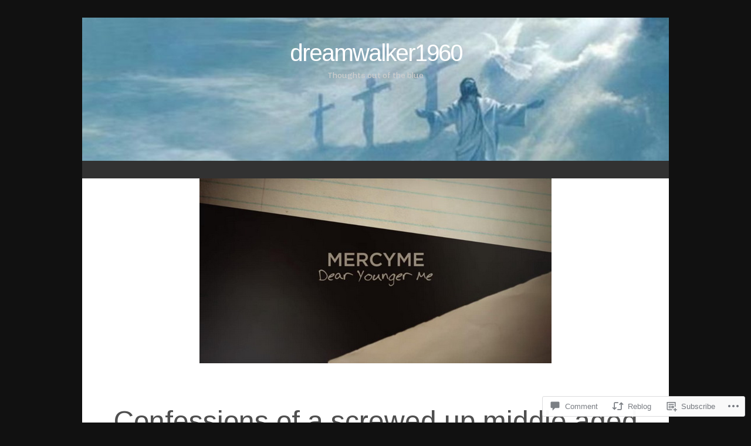

--- FILE ---
content_type: text/html; charset=UTF-8
request_url: https://dreamwalker1960.com/2016/09/27/confessions-of-a-screwed-up-middle-aged-man-dear-younger-me/
body_size: 24732
content:
<!DOCTYPE html>
<html lang="en">
<head>
	<meta charset="UTF-8">
	<meta name="viewport" content="width=device-width">
	<title>Confessions of a screwed up middle aged man: “Dear younger me.” | dreamwalker1960</title>
	<link rel="profile" href="http://gmpg.org/xfn/11">
	<link rel="pingback" href="https://dreamwalker1960.com/xmlrpc.php">
	<!--[if lt IE 9]>
		<script src="https://s0.wp.com/wp-content/themes/pub/mckinley/js/html5.js?m=1389653494i"></script>
	<![endif]-->
	<script type="text/javascript">
  WebFontConfig = {"google":{"families":["Arimo:r:latin,latin-ext","Chivo:r,i,b,bi:latin,latin-ext"]},"api_url":"https:\/\/fonts-api.wp.com\/css"};
  (function() {
    var wf = document.createElement('script');
    wf.src = '/wp-content/plugins/custom-fonts/js/webfont.js';
    wf.type = 'text/javascript';
    wf.async = 'true';
    var s = document.getElementsByTagName('script')[0];
    s.parentNode.insertBefore(wf, s);
	})();
</script><style id="jetpack-custom-fonts-css">.wf-active body, .wf-active button, .wf-active html, .wf-active input, .wf-active select, .wf-active textarea, .wf-active .author-description h2.author-title, .wf-active .archive-meta, .wf-active h1.archive-title, .wf-active .page-links, .wf-active .entry-content blockquote cite, .wf-active .entry-content blockquote small{font-family:"Chivo",sans-serif}.wf-active .site-description{font-family:"Chivo",sans-serif}.wf-active .attachment .entry-title{font-family:"Chivo",sans-serif}.wf-active h1, .wf-active h2, .wf-active h3, .wf-active h4, .wf-active h5, .wf-active h6{font-family:"Arimo",sans-serif;font-weight:400;font-style:normal}.wf-active h1{font-style:normal;font-weight:400}.wf-active h2{font-style:normal;font-weight:400}.wf-active h3{font-style:normal;font-weight:400}.wf-active h4{font-style:normal;font-weight:400}.wf-active h5{font-style:normal;font-weight:400}.wf-active h6{font-style:normal;font-weight:400}.wf-active .site-title{font-family:"Arimo",sans-serif;font-weight:400;font-style:normal}</style>
<meta name='robots' content='max-image-preview:large' />
<meta name="google-site-verification" content="jz57Aq3Xn1ps3DpPcvcCJfU5Pl1givtMGoZJ0zNG1eY" />
<meta name="msvalidate.01" content="BCC9ACD984CDC782C68ABC4E7BAF420A" />

<!-- Async WordPress.com Remote Login -->
<script id="wpcom_remote_login_js">
var wpcom_remote_login_extra_auth = '';
function wpcom_remote_login_remove_dom_node_id( element_id ) {
	var dom_node = document.getElementById( element_id );
	if ( dom_node ) { dom_node.parentNode.removeChild( dom_node ); }
}
function wpcom_remote_login_remove_dom_node_classes( class_name ) {
	var dom_nodes = document.querySelectorAll( '.' + class_name );
	for ( var i = 0; i < dom_nodes.length; i++ ) {
		dom_nodes[ i ].parentNode.removeChild( dom_nodes[ i ] );
	}
}
function wpcom_remote_login_final_cleanup() {
	wpcom_remote_login_remove_dom_node_classes( "wpcom_remote_login_msg" );
	wpcom_remote_login_remove_dom_node_id( "wpcom_remote_login_key" );
	wpcom_remote_login_remove_dom_node_id( "wpcom_remote_login_validate" );
	wpcom_remote_login_remove_dom_node_id( "wpcom_remote_login_js" );
	wpcom_remote_login_remove_dom_node_id( "wpcom_request_access_iframe" );
	wpcom_remote_login_remove_dom_node_id( "wpcom_request_access_styles" );
}

// Watch for messages back from the remote login
window.addEventListener( "message", function( e ) {
	if ( e.origin === "https://r-login.wordpress.com" ) {
		var data = {};
		try {
			data = JSON.parse( e.data );
		} catch( e ) {
			wpcom_remote_login_final_cleanup();
			return;
		}

		if ( data.msg === 'LOGIN' ) {
			// Clean up the login check iframe
			wpcom_remote_login_remove_dom_node_id( "wpcom_remote_login_key" );

			var id_regex = new RegExp( /^[0-9]+$/ );
			var token_regex = new RegExp( /^.*|.*|.*$/ );
			if (
				token_regex.test( data.token )
				&& id_regex.test( data.wpcomid )
			) {
				// We have everything we need to ask for a login
				var script = document.createElement( "script" );
				script.setAttribute( "id", "wpcom_remote_login_validate" );
				script.src = '/remote-login.php?wpcom_remote_login=validate'
					+ '&wpcomid=' + data.wpcomid
					+ '&token=' + encodeURIComponent( data.token )
					+ '&host=' + window.location.protocol
					+ '//' + window.location.hostname
					+ '&postid=3023'
					+ '&is_singular=1';
				document.body.appendChild( script );
			}

			return;
		}

		// Safari ITP, not logged in, so redirect
		if ( data.msg === 'LOGIN-REDIRECT' ) {
			window.location = 'https://wordpress.com/log-in?redirect_to=' + window.location.href;
			return;
		}

		// Safari ITP, storage access failed, remove the request
		if ( data.msg === 'LOGIN-REMOVE' ) {
			var css_zap = 'html { -webkit-transition: margin-top 1s; transition: margin-top 1s; } /* 9001 */ html { margin-top: 0 !important; } * html body { margin-top: 0 !important; } @media screen and ( max-width: 782px ) { html { margin-top: 0 !important; } * html body { margin-top: 0 !important; } }';
			var style_zap = document.createElement( 'style' );
			style_zap.type = 'text/css';
			style_zap.appendChild( document.createTextNode( css_zap ) );
			document.body.appendChild( style_zap );

			var e = document.getElementById( 'wpcom_request_access_iframe' );
			e.parentNode.removeChild( e );

			document.cookie = 'wordpress_com_login_access=denied; path=/; max-age=31536000';

			return;
		}

		// Safari ITP
		if ( data.msg === 'REQUEST_ACCESS' ) {
			console.log( 'request access: safari' );

			// Check ITP iframe enable/disable knob
			if ( wpcom_remote_login_extra_auth !== 'safari_itp_iframe' ) {
				return;
			}

			// If we are in a "private window" there is no ITP.
			var private_window = false;
			try {
				var opendb = window.openDatabase( null, null, null, null );
			} catch( e ) {
				private_window = true;
			}

			if ( private_window ) {
				console.log( 'private window' );
				return;
			}

			var iframe = document.createElement( 'iframe' );
			iframe.id = 'wpcom_request_access_iframe';
			iframe.setAttribute( 'scrolling', 'no' );
			iframe.setAttribute( 'sandbox', 'allow-storage-access-by-user-activation allow-scripts allow-same-origin allow-top-navigation-by-user-activation' );
			iframe.src = 'https://r-login.wordpress.com/remote-login.php?wpcom_remote_login=request_access&origin=' + encodeURIComponent( data.origin ) + '&wpcomid=' + encodeURIComponent( data.wpcomid );

			var css = 'html { -webkit-transition: margin-top 1s; transition: margin-top 1s; } /* 9001 */ html { margin-top: 46px !important; } * html body { margin-top: 46px !important; } @media screen and ( max-width: 660px ) { html { margin-top: 71px !important; } * html body { margin-top: 71px !important; } #wpcom_request_access_iframe { display: block; height: 71px !important; } } #wpcom_request_access_iframe { border: 0px; height: 46px; position: fixed; top: 0; left: 0; width: 100%; min-width: 100%; z-index: 99999; background: #23282d; } ';

			var style = document.createElement( 'style' );
			style.type = 'text/css';
			style.id = 'wpcom_request_access_styles';
			style.appendChild( document.createTextNode( css ) );
			document.body.appendChild( style );

			document.body.appendChild( iframe );
		}

		if ( data.msg === 'DONE' ) {
			wpcom_remote_login_final_cleanup();
		}
	}
}, false );

// Inject the remote login iframe after the page has had a chance to load
// more critical resources
window.addEventListener( "DOMContentLoaded", function( e ) {
	var iframe = document.createElement( "iframe" );
	iframe.style.display = "none";
	iframe.setAttribute( "scrolling", "no" );
	iframe.setAttribute( "id", "wpcom_remote_login_key" );
	iframe.src = "https://r-login.wordpress.com/remote-login.php"
		+ "?wpcom_remote_login=key"
		+ "&origin=aHR0cHM6Ly9kcmVhbXdhbGtlcjE5NjAuY29t"
		+ "&wpcomid=67790880"
		+ "&time=" + Math.floor( Date.now() / 1000 );
	document.body.appendChild( iframe );
}, false );
</script>
<link rel='dns-prefetch' href='//s0.wp.com' />
<link rel='dns-prefetch' href='//widgets.wp.com' />
<link rel='dns-prefetch' href='//fonts-api.wp.com' />
<link rel="alternate" type="application/rss+xml" title="dreamwalker1960 &raquo; Feed" href="https://dreamwalker1960.com/feed/" />
<link rel="alternate" type="application/rss+xml" title="dreamwalker1960 &raquo; Comments Feed" href="https://dreamwalker1960.com/comments/feed/" />
<link rel="alternate" type="application/rss+xml" title="dreamwalker1960 &raquo; Confessions of a screwed up middle aged man: “Dear younger&nbsp;me.” Comments Feed" href="https://dreamwalker1960.com/2016/09/27/confessions-of-a-screwed-up-middle-aged-man-dear-younger-me/feed/" />
	<script type="text/javascript">
		/* <![CDATA[ */
		function addLoadEvent(func) {
			var oldonload = window.onload;
			if (typeof window.onload != 'function') {
				window.onload = func;
			} else {
				window.onload = function () {
					oldonload();
					func();
				}
			}
		}
		/* ]]> */
	</script>
	<link crossorigin='anonymous' rel='stylesheet' id='all-css-0-1' href='/_static/??-eJxtzEkKgDAQRNELGZs4EDfiWUJsxMzYHby+RARB3BQ8KD6cWZgUGSNDKCL7su2RwCJnbdxjCCnVWYtHggO9ZlxFTsQftYaogf+k3x2+4Vv1voRZqrHvpkHJwV5glDTa&cssminify=yes' type='text/css' media='all' />
<style id='wp-emoji-styles-inline-css'>

	img.wp-smiley, img.emoji {
		display: inline !important;
		border: none !important;
		box-shadow: none !important;
		height: 1em !important;
		width: 1em !important;
		margin: 0 0.07em !important;
		vertical-align: -0.1em !important;
		background: none !important;
		padding: 0 !important;
	}
/*# sourceURL=wp-emoji-styles-inline-css */
</style>
<link crossorigin='anonymous' rel='stylesheet' id='all-css-2-1' href='/wp-content/plugins/gutenberg-core/v22.2.0/build/styles/block-library/style.css?m=1764855221i&cssminify=yes' type='text/css' media='all' />
<style id='wp-block-library-inline-css'>
.has-text-align-justify {
	text-align:justify;
}
.has-text-align-justify{text-align:justify;}

/*# sourceURL=wp-block-library-inline-css */
</style><style id='global-styles-inline-css'>
:root{--wp--preset--aspect-ratio--square: 1;--wp--preset--aspect-ratio--4-3: 4/3;--wp--preset--aspect-ratio--3-4: 3/4;--wp--preset--aspect-ratio--3-2: 3/2;--wp--preset--aspect-ratio--2-3: 2/3;--wp--preset--aspect-ratio--16-9: 16/9;--wp--preset--aspect-ratio--9-16: 9/16;--wp--preset--color--black: #000000;--wp--preset--color--cyan-bluish-gray: #abb8c3;--wp--preset--color--white: #ffffff;--wp--preset--color--pale-pink: #f78da7;--wp--preset--color--vivid-red: #cf2e2e;--wp--preset--color--luminous-vivid-orange: #ff6900;--wp--preset--color--luminous-vivid-amber: #fcb900;--wp--preset--color--light-green-cyan: #7bdcb5;--wp--preset--color--vivid-green-cyan: #00d084;--wp--preset--color--pale-cyan-blue: #8ed1fc;--wp--preset--color--vivid-cyan-blue: #0693e3;--wp--preset--color--vivid-purple: #9b51e0;--wp--preset--gradient--vivid-cyan-blue-to-vivid-purple: linear-gradient(135deg,rgb(6,147,227) 0%,rgb(155,81,224) 100%);--wp--preset--gradient--light-green-cyan-to-vivid-green-cyan: linear-gradient(135deg,rgb(122,220,180) 0%,rgb(0,208,130) 100%);--wp--preset--gradient--luminous-vivid-amber-to-luminous-vivid-orange: linear-gradient(135deg,rgb(252,185,0) 0%,rgb(255,105,0) 100%);--wp--preset--gradient--luminous-vivid-orange-to-vivid-red: linear-gradient(135deg,rgb(255,105,0) 0%,rgb(207,46,46) 100%);--wp--preset--gradient--very-light-gray-to-cyan-bluish-gray: linear-gradient(135deg,rgb(238,238,238) 0%,rgb(169,184,195) 100%);--wp--preset--gradient--cool-to-warm-spectrum: linear-gradient(135deg,rgb(74,234,220) 0%,rgb(151,120,209) 20%,rgb(207,42,186) 40%,rgb(238,44,130) 60%,rgb(251,105,98) 80%,rgb(254,248,76) 100%);--wp--preset--gradient--blush-light-purple: linear-gradient(135deg,rgb(255,206,236) 0%,rgb(152,150,240) 100%);--wp--preset--gradient--blush-bordeaux: linear-gradient(135deg,rgb(254,205,165) 0%,rgb(254,45,45) 50%,rgb(107,0,62) 100%);--wp--preset--gradient--luminous-dusk: linear-gradient(135deg,rgb(255,203,112) 0%,rgb(199,81,192) 50%,rgb(65,88,208) 100%);--wp--preset--gradient--pale-ocean: linear-gradient(135deg,rgb(255,245,203) 0%,rgb(182,227,212) 50%,rgb(51,167,181) 100%);--wp--preset--gradient--electric-grass: linear-gradient(135deg,rgb(202,248,128) 0%,rgb(113,206,126) 100%);--wp--preset--gradient--midnight: linear-gradient(135deg,rgb(2,3,129) 0%,rgb(40,116,252) 100%);--wp--preset--font-size--small: 13px;--wp--preset--font-size--medium: 20px;--wp--preset--font-size--large: 36px;--wp--preset--font-size--x-large: 42px;--wp--preset--font-family--albert-sans: 'Albert Sans', sans-serif;--wp--preset--font-family--alegreya: Alegreya, serif;--wp--preset--font-family--arvo: Arvo, serif;--wp--preset--font-family--bodoni-moda: 'Bodoni Moda', serif;--wp--preset--font-family--bricolage-grotesque: 'Bricolage Grotesque', sans-serif;--wp--preset--font-family--cabin: Cabin, sans-serif;--wp--preset--font-family--chivo: Chivo, sans-serif;--wp--preset--font-family--commissioner: Commissioner, sans-serif;--wp--preset--font-family--cormorant: Cormorant, serif;--wp--preset--font-family--courier-prime: 'Courier Prime', monospace;--wp--preset--font-family--crimson-pro: 'Crimson Pro', serif;--wp--preset--font-family--dm-mono: 'DM Mono', monospace;--wp--preset--font-family--dm-sans: 'DM Sans', sans-serif;--wp--preset--font-family--dm-serif-display: 'DM Serif Display', serif;--wp--preset--font-family--domine: Domine, serif;--wp--preset--font-family--eb-garamond: 'EB Garamond', serif;--wp--preset--font-family--epilogue: Epilogue, sans-serif;--wp--preset--font-family--fahkwang: Fahkwang, sans-serif;--wp--preset--font-family--figtree: Figtree, sans-serif;--wp--preset--font-family--fira-sans: 'Fira Sans', sans-serif;--wp--preset--font-family--fjalla-one: 'Fjalla One', sans-serif;--wp--preset--font-family--fraunces: Fraunces, serif;--wp--preset--font-family--gabarito: Gabarito, system-ui;--wp--preset--font-family--ibm-plex-mono: 'IBM Plex Mono', monospace;--wp--preset--font-family--ibm-plex-sans: 'IBM Plex Sans', sans-serif;--wp--preset--font-family--ibarra-real-nova: 'Ibarra Real Nova', serif;--wp--preset--font-family--instrument-serif: 'Instrument Serif', serif;--wp--preset--font-family--inter: Inter, sans-serif;--wp--preset--font-family--josefin-sans: 'Josefin Sans', sans-serif;--wp--preset--font-family--jost: Jost, sans-serif;--wp--preset--font-family--libre-baskerville: 'Libre Baskerville', serif;--wp--preset--font-family--libre-franklin: 'Libre Franklin', sans-serif;--wp--preset--font-family--literata: Literata, serif;--wp--preset--font-family--lora: Lora, serif;--wp--preset--font-family--merriweather: Merriweather, serif;--wp--preset--font-family--montserrat: Montserrat, sans-serif;--wp--preset--font-family--newsreader: Newsreader, serif;--wp--preset--font-family--noto-sans-mono: 'Noto Sans Mono', sans-serif;--wp--preset--font-family--nunito: Nunito, sans-serif;--wp--preset--font-family--open-sans: 'Open Sans', sans-serif;--wp--preset--font-family--overpass: Overpass, sans-serif;--wp--preset--font-family--pt-serif: 'PT Serif', serif;--wp--preset--font-family--petrona: Petrona, serif;--wp--preset--font-family--piazzolla: Piazzolla, serif;--wp--preset--font-family--playfair-display: 'Playfair Display', serif;--wp--preset--font-family--plus-jakarta-sans: 'Plus Jakarta Sans', sans-serif;--wp--preset--font-family--poppins: Poppins, sans-serif;--wp--preset--font-family--raleway: Raleway, sans-serif;--wp--preset--font-family--roboto: Roboto, sans-serif;--wp--preset--font-family--roboto-slab: 'Roboto Slab', serif;--wp--preset--font-family--rubik: Rubik, sans-serif;--wp--preset--font-family--rufina: Rufina, serif;--wp--preset--font-family--sora: Sora, sans-serif;--wp--preset--font-family--source-sans-3: 'Source Sans 3', sans-serif;--wp--preset--font-family--source-serif-4: 'Source Serif 4', serif;--wp--preset--font-family--space-mono: 'Space Mono', monospace;--wp--preset--font-family--syne: Syne, sans-serif;--wp--preset--font-family--texturina: Texturina, serif;--wp--preset--font-family--urbanist: Urbanist, sans-serif;--wp--preset--font-family--work-sans: 'Work Sans', sans-serif;--wp--preset--spacing--20: 0.44rem;--wp--preset--spacing--30: 0.67rem;--wp--preset--spacing--40: 1rem;--wp--preset--spacing--50: 1.5rem;--wp--preset--spacing--60: 2.25rem;--wp--preset--spacing--70: 3.38rem;--wp--preset--spacing--80: 5.06rem;--wp--preset--shadow--natural: 6px 6px 9px rgba(0, 0, 0, 0.2);--wp--preset--shadow--deep: 12px 12px 50px rgba(0, 0, 0, 0.4);--wp--preset--shadow--sharp: 6px 6px 0px rgba(0, 0, 0, 0.2);--wp--preset--shadow--outlined: 6px 6px 0px -3px rgb(255, 255, 255), 6px 6px rgb(0, 0, 0);--wp--preset--shadow--crisp: 6px 6px 0px rgb(0, 0, 0);}:where(.is-layout-flex){gap: 0.5em;}:where(.is-layout-grid){gap: 0.5em;}body .is-layout-flex{display: flex;}.is-layout-flex{flex-wrap: wrap;align-items: center;}.is-layout-flex > :is(*, div){margin: 0;}body .is-layout-grid{display: grid;}.is-layout-grid > :is(*, div){margin: 0;}:where(.wp-block-columns.is-layout-flex){gap: 2em;}:where(.wp-block-columns.is-layout-grid){gap: 2em;}:where(.wp-block-post-template.is-layout-flex){gap: 1.25em;}:where(.wp-block-post-template.is-layout-grid){gap: 1.25em;}.has-black-color{color: var(--wp--preset--color--black) !important;}.has-cyan-bluish-gray-color{color: var(--wp--preset--color--cyan-bluish-gray) !important;}.has-white-color{color: var(--wp--preset--color--white) !important;}.has-pale-pink-color{color: var(--wp--preset--color--pale-pink) !important;}.has-vivid-red-color{color: var(--wp--preset--color--vivid-red) !important;}.has-luminous-vivid-orange-color{color: var(--wp--preset--color--luminous-vivid-orange) !important;}.has-luminous-vivid-amber-color{color: var(--wp--preset--color--luminous-vivid-amber) !important;}.has-light-green-cyan-color{color: var(--wp--preset--color--light-green-cyan) !important;}.has-vivid-green-cyan-color{color: var(--wp--preset--color--vivid-green-cyan) !important;}.has-pale-cyan-blue-color{color: var(--wp--preset--color--pale-cyan-blue) !important;}.has-vivid-cyan-blue-color{color: var(--wp--preset--color--vivid-cyan-blue) !important;}.has-vivid-purple-color{color: var(--wp--preset--color--vivid-purple) !important;}.has-black-background-color{background-color: var(--wp--preset--color--black) !important;}.has-cyan-bluish-gray-background-color{background-color: var(--wp--preset--color--cyan-bluish-gray) !important;}.has-white-background-color{background-color: var(--wp--preset--color--white) !important;}.has-pale-pink-background-color{background-color: var(--wp--preset--color--pale-pink) !important;}.has-vivid-red-background-color{background-color: var(--wp--preset--color--vivid-red) !important;}.has-luminous-vivid-orange-background-color{background-color: var(--wp--preset--color--luminous-vivid-orange) !important;}.has-luminous-vivid-amber-background-color{background-color: var(--wp--preset--color--luminous-vivid-amber) !important;}.has-light-green-cyan-background-color{background-color: var(--wp--preset--color--light-green-cyan) !important;}.has-vivid-green-cyan-background-color{background-color: var(--wp--preset--color--vivid-green-cyan) !important;}.has-pale-cyan-blue-background-color{background-color: var(--wp--preset--color--pale-cyan-blue) !important;}.has-vivid-cyan-blue-background-color{background-color: var(--wp--preset--color--vivid-cyan-blue) !important;}.has-vivid-purple-background-color{background-color: var(--wp--preset--color--vivid-purple) !important;}.has-black-border-color{border-color: var(--wp--preset--color--black) !important;}.has-cyan-bluish-gray-border-color{border-color: var(--wp--preset--color--cyan-bluish-gray) !important;}.has-white-border-color{border-color: var(--wp--preset--color--white) !important;}.has-pale-pink-border-color{border-color: var(--wp--preset--color--pale-pink) !important;}.has-vivid-red-border-color{border-color: var(--wp--preset--color--vivid-red) !important;}.has-luminous-vivid-orange-border-color{border-color: var(--wp--preset--color--luminous-vivid-orange) !important;}.has-luminous-vivid-amber-border-color{border-color: var(--wp--preset--color--luminous-vivid-amber) !important;}.has-light-green-cyan-border-color{border-color: var(--wp--preset--color--light-green-cyan) !important;}.has-vivid-green-cyan-border-color{border-color: var(--wp--preset--color--vivid-green-cyan) !important;}.has-pale-cyan-blue-border-color{border-color: var(--wp--preset--color--pale-cyan-blue) !important;}.has-vivid-cyan-blue-border-color{border-color: var(--wp--preset--color--vivid-cyan-blue) !important;}.has-vivid-purple-border-color{border-color: var(--wp--preset--color--vivid-purple) !important;}.has-vivid-cyan-blue-to-vivid-purple-gradient-background{background: var(--wp--preset--gradient--vivid-cyan-blue-to-vivid-purple) !important;}.has-light-green-cyan-to-vivid-green-cyan-gradient-background{background: var(--wp--preset--gradient--light-green-cyan-to-vivid-green-cyan) !important;}.has-luminous-vivid-amber-to-luminous-vivid-orange-gradient-background{background: var(--wp--preset--gradient--luminous-vivid-amber-to-luminous-vivid-orange) !important;}.has-luminous-vivid-orange-to-vivid-red-gradient-background{background: var(--wp--preset--gradient--luminous-vivid-orange-to-vivid-red) !important;}.has-very-light-gray-to-cyan-bluish-gray-gradient-background{background: var(--wp--preset--gradient--very-light-gray-to-cyan-bluish-gray) !important;}.has-cool-to-warm-spectrum-gradient-background{background: var(--wp--preset--gradient--cool-to-warm-spectrum) !important;}.has-blush-light-purple-gradient-background{background: var(--wp--preset--gradient--blush-light-purple) !important;}.has-blush-bordeaux-gradient-background{background: var(--wp--preset--gradient--blush-bordeaux) !important;}.has-luminous-dusk-gradient-background{background: var(--wp--preset--gradient--luminous-dusk) !important;}.has-pale-ocean-gradient-background{background: var(--wp--preset--gradient--pale-ocean) !important;}.has-electric-grass-gradient-background{background: var(--wp--preset--gradient--electric-grass) !important;}.has-midnight-gradient-background{background: var(--wp--preset--gradient--midnight) !important;}.has-small-font-size{font-size: var(--wp--preset--font-size--small) !important;}.has-medium-font-size{font-size: var(--wp--preset--font-size--medium) !important;}.has-large-font-size{font-size: var(--wp--preset--font-size--large) !important;}.has-x-large-font-size{font-size: var(--wp--preset--font-size--x-large) !important;}.has-albert-sans-font-family{font-family: var(--wp--preset--font-family--albert-sans) !important;}.has-alegreya-font-family{font-family: var(--wp--preset--font-family--alegreya) !important;}.has-arvo-font-family{font-family: var(--wp--preset--font-family--arvo) !important;}.has-bodoni-moda-font-family{font-family: var(--wp--preset--font-family--bodoni-moda) !important;}.has-bricolage-grotesque-font-family{font-family: var(--wp--preset--font-family--bricolage-grotesque) !important;}.has-cabin-font-family{font-family: var(--wp--preset--font-family--cabin) !important;}.has-chivo-font-family{font-family: var(--wp--preset--font-family--chivo) !important;}.has-commissioner-font-family{font-family: var(--wp--preset--font-family--commissioner) !important;}.has-cormorant-font-family{font-family: var(--wp--preset--font-family--cormorant) !important;}.has-courier-prime-font-family{font-family: var(--wp--preset--font-family--courier-prime) !important;}.has-crimson-pro-font-family{font-family: var(--wp--preset--font-family--crimson-pro) !important;}.has-dm-mono-font-family{font-family: var(--wp--preset--font-family--dm-mono) !important;}.has-dm-sans-font-family{font-family: var(--wp--preset--font-family--dm-sans) !important;}.has-dm-serif-display-font-family{font-family: var(--wp--preset--font-family--dm-serif-display) !important;}.has-domine-font-family{font-family: var(--wp--preset--font-family--domine) !important;}.has-eb-garamond-font-family{font-family: var(--wp--preset--font-family--eb-garamond) !important;}.has-epilogue-font-family{font-family: var(--wp--preset--font-family--epilogue) !important;}.has-fahkwang-font-family{font-family: var(--wp--preset--font-family--fahkwang) !important;}.has-figtree-font-family{font-family: var(--wp--preset--font-family--figtree) !important;}.has-fira-sans-font-family{font-family: var(--wp--preset--font-family--fira-sans) !important;}.has-fjalla-one-font-family{font-family: var(--wp--preset--font-family--fjalla-one) !important;}.has-fraunces-font-family{font-family: var(--wp--preset--font-family--fraunces) !important;}.has-gabarito-font-family{font-family: var(--wp--preset--font-family--gabarito) !important;}.has-ibm-plex-mono-font-family{font-family: var(--wp--preset--font-family--ibm-plex-mono) !important;}.has-ibm-plex-sans-font-family{font-family: var(--wp--preset--font-family--ibm-plex-sans) !important;}.has-ibarra-real-nova-font-family{font-family: var(--wp--preset--font-family--ibarra-real-nova) !important;}.has-instrument-serif-font-family{font-family: var(--wp--preset--font-family--instrument-serif) !important;}.has-inter-font-family{font-family: var(--wp--preset--font-family--inter) !important;}.has-josefin-sans-font-family{font-family: var(--wp--preset--font-family--josefin-sans) !important;}.has-jost-font-family{font-family: var(--wp--preset--font-family--jost) !important;}.has-libre-baskerville-font-family{font-family: var(--wp--preset--font-family--libre-baskerville) !important;}.has-libre-franklin-font-family{font-family: var(--wp--preset--font-family--libre-franklin) !important;}.has-literata-font-family{font-family: var(--wp--preset--font-family--literata) !important;}.has-lora-font-family{font-family: var(--wp--preset--font-family--lora) !important;}.has-merriweather-font-family{font-family: var(--wp--preset--font-family--merriweather) !important;}.has-montserrat-font-family{font-family: var(--wp--preset--font-family--montserrat) !important;}.has-newsreader-font-family{font-family: var(--wp--preset--font-family--newsreader) !important;}.has-noto-sans-mono-font-family{font-family: var(--wp--preset--font-family--noto-sans-mono) !important;}.has-nunito-font-family{font-family: var(--wp--preset--font-family--nunito) !important;}.has-open-sans-font-family{font-family: var(--wp--preset--font-family--open-sans) !important;}.has-overpass-font-family{font-family: var(--wp--preset--font-family--overpass) !important;}.has-pt-serif-font-family{font-family: var(--wp--preset--font-family--pt-serif) !important;}.has-petrona-font-family{font-family: var(--wp--preset--font-family--petrona) !important;}.has-piazzolla-font-family{font-family: var(--wp--preset--font-family--piazzolla) !important;}.has-playfair-display-font-family{font-family: var(--wp--preset--font-family--playfair-display) !important;}.has-plus-jakarta-sans-font-family{font-family: var(--wp--preset--font-family--plus-jakarta-sans) !important;}.has-poppins-font-family{font-family: var(--wp--preset--font-family--poppins) !important;}.has-raleway-font-family{font-family: var(--wp--preset--font-family--raleway) !important;}.has-roboto-font-family{font-family: var(--wp--preset--font-family--roboto) !important;}.has-roboto-slab-font-family{font-family: var(--wp--preset--font-family--roboto-slab) !important;}.has-rubik-font-family{font-family: var(--wp--preset--font-family--rubik) !important;}.has-rufina-font-family{font-family: var(--wp--preset--font-family--rufina) !important;}.has-sora-font-family{font-family: var(--wp--preset--font-family--sora) !important;}.has-source-sans-3-font-family{font-family: var(--wp--preset--font-family--source-sans-3) !important;}.has-source-serif-4-font-family{font-family: var(--wp--preset--font-family--source-serif-4) !important;}.has-space-mono-font-family{font-family: var(--wp--preset--font-family--space-mono) !important;}.has-syne-font-family{font-family: var(--wp--preset--font-family--syne) !important;}.has-texturina-font-family{font-family: var(--wp--preset--font-family--texturina) !important;}.has-urbanist-font-family{font-family: var(--wp--preset--font-family--urbanist) !important;}.has-work-sans-font-family{font-family: var(--wp--preset--font-family--work-sans) !important;}
/*# sourceURL=global-styles-inline-css */
</style>

<style id='classic-theme-styles-inline-css'>
/*! This file is auto-generated */
.wp-block-button__link{color:#fff;background-color:#32373c;border-radius:9999px;box-shadow:none;text-decoration:none;padding:calc(.667em + 2px) calc(1.333em + 2px);font-size:1.125em}.wp-block-file__button{background:#32373c;color:#fff;text-decoration:none}
/*# sourceURL=/wp-includes/css/classic-themes.min.css */
</style>
<link crossorigin='anonymous' rel='stylesheet' id='all-css-4-1' href='/_static/??-eJx9jkEOwjAMBD9EcMqBckE8BSWpBSl1EsVO+/26qrgA4mLJuzv2wlJMyEkwCVAzZWqPmBhCrqg6FSegCcIhOpyQNHYMzAf4jS1FGeN9qchsdFJsZOSpIP/jRpTiwsuotJ/YDaCc09u8z5iGXME1yeREYvjCgGsA3+I0wIzV62sVt878uW9lbnTt+rO1p76zl3EFmp5j4Q==&cssminify=yes' type='text/css' media='all' />
<link rel='stylesheet' id='verbum-gutenberg-css-css' href='https://widgets.wp.com/verbum-block-editor/block-editor.css?ver=1738686361' media='all' />
<link crossorigin='anonymous' rel='stylesheet' id='all-css-6-1' href='/wp-content/themes/pub/mckinley/css/flexslider.css?m=1739820328i&cssminify=yes' type='text/css' media='all' />
<link rel='stylesheet' id='mckinley-raleway-css' href='https://fonts-api.wp.com/css?family=Raleway:400,700,800,900' media='all' />
<link rel='stylesheet' id='mckinley-open-sans-css' href='https://fonts-api.wp.com/css?family=Open+Sans:300italic,400italic,600italic,700italic,800italic,400,300,600,800,700' media='all' />
<link crossorigin='anonymous' rel='stylesheet' id='all-css-10-1' href='/_static/??-eJx9jt0KwjAMhV/IGqaTeSM+inQh1mxtUvqD7O2t4EVB8e58cL6TwDMaVCkkBUI10VfHkmGhEi2uH4agKnBjQXAklLgZ+XfcY8476EbLgwJliHWGgCuLpw1y2Tx9NbvziWavrkUHrdXhP8mRGq9oC7dnezB3bzm91Wu4DNPpeDiP0zAuL5orXk4=&cssminify=yes' type='text/css' media='all' />
<link crossorigin='anonymous' rel='stylesheet' id='print-css-11-1' href='/wp-content/mu-plugins/global-print/global-print.css?m=1465851035i&cssminify=yes' type='text/css' media='print' />
<style id='jetpack-global-styles-frontend-style-inline-css'>
:root { --font-headings: unset; --font-base: unset; --font-headings-default: -apple-system,BlinkMacSystemFont,"Segoe UI",Roboto,Oxygen-Sans,Ubuntu,Cantarell,"Helvetica Neue",sans-serif; --font-base-default: -apple-system,BlinkMacSystemFont,"Segoe UI",Roboto,Oxygen-Sans,Ubuntu,Cantarell,"Helvetica Neue",sans-serif;}
/*# sourceURL=jetpack-global-styles-frontend-style-inline-css */
</style>
<link crossorigin='anonymous' rel='stylesheet' id='all-css-14-1' href='/_static/??-eJyNjcEKwjAQRH/IuFQj9SJ+isRsSLZusqWbUPx7W+lFBPEyzMDMPJhH46XUUCrkZkZukYrCEOro/GPLkEVWwcZBQZObAjrE59tSiXuvuoP/n25UPKh4cmxYouhH+HqrKeSFmyxElrvjX7iZMIaqsFQ2b+JEaFxBw6R13V7zpetPx8PZ9p0dXpQMX7Y=&cssminify=yes' type='text/css' media='all' />
<script type="text/javascript" id="jetpack_related-posts-js-extra">
/* <![CDATA[ */
var related_posts_js_options = {"post_heading":"h4"};
//# sourceURL=jetpack_related-posts-js-extra
/* ]]> */
</script>
<script type="text/javascript" id="wpcom-actionbar-placeholder-js-extra">
/* <![CDATA[ */
var actionbardata = {"siteID":"67790880","postID":"3023","siteURL":"https://dreamwalker1960.com","xhrURL":"https://dreamwalker1960.com/wp-admin/admin-ajax.php","nonce":"ffffdb21a3","isLoggedIn":"","statusMessage":"","subsEmailDefault":"instantly","proxyScriptUrl":"https://s0.wp.com/wp-content/js/wpcom-proxy-request.js?m=1513050504i&amp;ver=20211021","shortlink":"https://wp.me/p4Arvi-ML","i18n":{"followedText":"New posts from this site will now appear in your \u003Ca href=\"https://wordpress.com/reader\"\u003EReader\u003C/a\u003E","foldBar":"Collapse this bar","unfoldBar":"Expand this bar","shortLinkCopied":"Shortlink copied to clipboard."}};
//# sourceURL=wpcom-actionbar-placeholder-js-extra
/* ]]> */
</script>
<script type="text/javascript" id="jetpack-mu-wpcom-settings-js-before">
/* <![CDATA[ */
var JETPACK_MU_WPCOM_SETTINGS = {"assetsUrl":"https://s0.wp.com/wp-content/mu-plugins/jetpack-mu-wpcom-plugin/moon/jetpack_vendor/automattic/jetpack-mu-wpcom/src/build/"};
//# sourceURL=jetpack-mu-wpcom-settings-js-before
/* ]]> */
</script>
<script crossorigin='anonymous' type='text/javascript'  src='/_static/??-eJx1T9sOgjAM/SFLkQR9Mn6KAdaQzt3cOpC/dyommOhTe3JuOTgHGLwTcoI2QzB5ZJdQk4RuuK4YrfcOL+wG7DMbhZFMJ6Qg+CTpG1WWXaXTDjfBumiMQIj+vny4EmayovQk9S1TXNazDfgrAstjLKW/2jYzZlYjycv+fqHPNsDENBfX2Z72x7at60PTtPoBeIxivA=='></script>
<script type="text/javascript" id="rlt-proxy-js-after">
/* <![CDATA[ */
	rltInitialize( {"token":null,"iframeOrigins":["https:\/\/widgets.wp.com"]} );
//# sourceURL=rlt-proxy-js-after
/* ]]> */
</script>
<link rel="EditURI" type="application/rsd+xml" title="RSD" href="https://dreamwalker1960.wordpress.com/xmlrpc.php?rsd" />
<meta name="generator" content="WordPress.com" />
<link rel="canonical" href="https://dreamwalker1960.com/2016/09/27/confessions-of-a-screwed-up-middle-aged-man-dear-younger-me/" />
<link rel='shortlink' href='https://wp.me/p4Arvi-ML' />
<link rel="alternate" type="application/json+oembed" href="https://public-api.wordpress.com/oembed/?format=json&amp;url=https%3A%2F%2Fdreamwalker1960.com%2F2016%2F09%2F27%2Fconfessions-of-a-screwed-up-middle-aged-man-dear-younger-me%2F&amp;for=wpcom-auto-discovery" /><link rel="alternate" type="application/xml+oembed" href="https://public-api.wordpress.com/oembed/?format=xml&amp;url=https%3A%2F%2Fdreamwalker1960.com%2F2016%2F09%2F27%2Fconfessions-of-a-screwed-up-middle-aged-man-dear-younger-me%2F&amp;for=wpcom-auto-discovery" />
<!-- Jetpack Open Graph Tags -->
<meta property="og:type" content="article" />
<meta property="og:title" content="Confessions of a screwed up middle aged man: “Dear younger me.”" />
<meta property="og:url" content="https://dreamwalker1960.com/2016/09/27/confessions-of-a-screwed-up-middle-aged-man-dear-younger-me/" />
<meta property="og:description" content="As I listened this morning to this Mercy Me song I started thinking, for at time in my past I have contemplated desiring to do that very thing. Then I really thought, and I really reflected upon my…" />
<meta property="article:published_time" content="2016-09-27T12:50:45+00:00" />
<meta property="article:modified_time" content="2016-09-27T14:32:52+00:00" />
<meta property="og:site_name" content="dreamwalker1960" />
<meta property="og:image" content="https://dreamwalker1960.com/wp-content/uploads/2016/09/dear-younger-me.jpg" />
<meta property="og:image:width" content="600" />
<meta property="og:image:height" content="315" />
<meta property="og:image:alt" content="" />
<meta property="og:locale" content="en_US" />
<meta property="article:publisher" content="https://www.facebook.com/WordPresscom" />
<meta name="twitter:text:title" content="Confessions of a screwed up middle aged man: “Dear younger&nbsp;me.”" />
<meta name="twitter:image" content="https://dreamwalker1960.com/wp-content/uploads/2016/09/dear-younger-me.jpg?w=640" />
<meta name="twitter:card" content="summary_large_image" />

<!-- End Jetpack Open Graph Tags -->
<link rel='openid.server' href='https://dreamwalker1960.com/?openidserver=1' />
<link rel='openid.delegate' href='https://dreamwalker1960.com/' />
<link rel="search" type="application/opensearchdescription+xml" href="https://dreamwalker1960.com/osd.xml" title="dreamwalker1960" />
<link rel="search" type="application/opensearchdescription+xml" href="https://s1.wp.com/opensearch.xml" title="WordPress.com" />
<meta name="theme-color" content="#111111" />
<style type="text/css">.recentcomments a{display:inline !important;padding:0 !important;margin:0 !important;}</style>		<style type="text/css">
			.recentcomments a {
				display: inline !important;
				padding: 0 !important;
				margin: 0 !important;
			}

			table.recentcommentsavatartop img.avatar, table.recentcommentsavatarend img.avatar {
				border: 0px;
				margin: 0;
			}

			table.recentcommentsavatartop a, table.recentcommentsavatarend a {
				border: 0px !important;
				background-color: transparent !important;
			}

			td.recentcommentsavatarend, td.recentcommentsavatartop {
				padding: 0px 0px 1px 0px;
				margin: 0px;
			}

			td.recentcommentstextend {
				border: none !important;
				padding: 0px 0px 2px 10px;
			}

			.rtl td.recentcommentstextend {
				padding: 0px 10px 2px 0px;
			}

			td.recentcommentstexttop {
				border: none;
				padding: 0px 0px 0px 10px;
			}

			.rtl td.recentcommentstexttop {
				padding: 0px 10px 0px 0px;
			}
		</style>
		<meta name="description" content="As I listened this morning to this Mercy Me song I started thinking, for at time in my past I have contemplated desiring to do that very thing. Then I really thought, and I really reflected upon my fifty plus years of live within this temporal plain of existence, and I came to a startling&hellip;" />
	<style type="text/css" id="mckinley-header-css">
			.site-header {
			background: url(https://dreamwalker1960.com/wp-content/uploads/2023/12/cropped-cover-art-crop.jpg) no-repeat scroll center;
			background-size: cover;
			height: 244px;
		}
		</style>
	<style type="text/css" id="custom-background-css">
body.custom-background { background-color: #111111; }
</style>
	<style type="text/css" id="custom-colors-css">.hentry.format-link  { color: #000000;}
.site-description { color: #CECECE;}
.site-header h1.site-title { color: #FFFFFF;}
.site-header .home-link, .site-header .site-title:hover { color: #FFFFFF;}
.toggled-on .nav-menu li:hover > a, .toggled-on .nav-menu .children a, .nav-menu li a, ul.nav-menu ul a, .nav-menu ul ul a { color: #AAAAAA;}
.site-footer a, .site-footer .widget a { color: #AAAAAA;}
.menu-toggle:hover { color: #FFFFFF;}
.toggled-on .nav-menu li > ul a, .toggled-on .nav-menu li a:hover, .toggled-on .nav-menu ul a:hover { color: #FFFFFF;}
.nav-menu li:hover > a, .nav-menu li a:hover, .nav-menu .current_page_item > a, .nav-menu .current_page_ancestor > a, .nav-menu .current-menu-item > a, .nav-menu .current-menu-ancestor > a { color: #FFFFFF;}
.site-footer a:hover, .site-footer .widget-title, .site-footer .widget-title a, .site-footer .wp-caption-text { color: #FFFFFF;}
.site-footer .widget, .site-footer .widget a:hover { color: #A3A3A3;}
.menu-toggle:before { color: #A3A3A3;}
.hentry.format-link { color: #000000;}
button, input[type="submit"], input[type="button"],input[type="reset"] { color: #000000;}
body { background-color: #111111;}
body, h1, h2, h3, h4, h5, h6, .entry-title { color: #4F4F4F;}
a:hover, .entry-title a:hover, .entry-meta a:hover, .comment-content a:hover, .entry-title a:hover, .entry-content a:hover, .comment-content a:hover { color: #6D6D6D;}
a, a:visited, .entry-content a, .comment-content a, .entry-title a, .entry-meta a { color: #2D758F;}
.site-header, .navbar { background-color: #323232;}
.toggled-on .nav-menu li a:hover, .toggled-on .nav-menu ul a:hover { background-color: #191919;}
.nav-menu li:hover > a, ul.nav-menu ul a:hover, .nav-menu ul ul a:hover { background-color: #000000;}
.nav-menu li a:hover .nav-menu .sub-menu, .nav-menu .children { background-color: #191919;}
.site-info { background-color: #191919;}
.site-footer, table#flickr_badge_wrapper { background-color: #323232;}
.hentry.format-link { background-color: #4fa888;}
button, input[type="submit"], input[type="button"], input[type="reset"] { background-color: #4fa888;}
button:hover, button:focus, input[type="submit"]:hover, input[type="button"]:hover, input[type="reset"]:hover, input[type="submit"]:focus, input[type="button"]:focus, input[type="reset"]:focus { background-color: #2D614E;}
</style>
<link rel="icon" href="https://dreamwalker1960.com/wp-content/uploads/2023/12/cropped-treeoflife500.jpg?w=32" sizes="32x32" />
<link rel="icon" href="https://dreamwalker1960.com/wp-content/uploads/2023/12/cropped-treeoflife500.jpg?w=192" sizes="192x192" />
<link rel="apple-touch-icon" href="https://dreamwalker1960.com/wp-content/uploads/2023/12/cropped-treeoflife500.jpg?w=180" />
<meta name="msapplication-TileImage" content="https://dreamwalker1960.com/wp-content/uploads/2023/12/cropped-treeoflife500.jpg?w=270" />
			<link rel="stylesheet" id="custom-css-css" type="text/css" href="https://s0.wp.com/?custom-css=1&#038;csblog=4Arvi&#038;cscache=6&#038;csrev=3" />
			</head>

<body class="wp-singular post-template-default single single-post postid-3023 single-format-standard custom-background wp-theme-pubmckinley customizer-styles-applied single-author jetpack-reblog-enabled custom-colors">
	<div id="page" class="hfeed site">
		<header id="masthead" class="site-header" role="banner">

			<a class="home-link" href="https://dreamwalker1960.com/" title="dreamwalker1960" rel="home">
				<h1 class="site-title">dreamwalker1960</h1>
				<h2 class="site-description">Thoughts out of the blue</h2>
			</a>

		</header><!-- #masthead .site-heder -->

		<div id="navbar" class="clear navbar">
			<div class="menu-toggle"></div><!-- .menu-toggle -->
			<nav id="site-navigation" class="main-navigation navigation" role="navigation">
				<a class="screen-reader-text skip-link" href="#content" title="Skip to content">Skip to content</a>
				<div class="nav-menu"></div>
			</nav><!-- #site-navigation .main-navigation .navigation -->
		</div><!-- #navbar .clear .navbar -->

		<div id="main" class="site-main">

	<div id="primary" class="content-area">
		<div id="content" class="site-content" role="main">

			
<article id="post-3023" class="post-3023 post type-post status-publish format-standard has-post-thumbnail hentry category-christian category-christian-life category-general category-guide category-life category-relationship-2 category-thoughts tag-bible tag-christian tag-god tag-jesus tag-me tag-self tag-younger">

	<header class="entry-header">

					<div class="entry-thumbnail">
				<img width="600" height="315" src="https://dreamwalker1960.com/wp-content/uploads/2016/09/dear-younger-me.jpg?w=600&amp;h=315&amp;crop=1" class="attachment-mckinley-post-thumb-big size-mckinley-post-thumb-big wp-post-image" alt="" decoding="async" srcset="https://dreamwalker1960.com/wp-content/uploads/2016/09/dear-younger-me.jpg 600w, https://dreamwalker1960.com/wp-content/uploads/2016/09/dear-younger-me.jpg?w=150&amp;h=79&amp;crop=1 150w, https://dreamwalker1960.com/wp-content/uploads/2016/09/dear-younger-me.jpg?w=300&amp;h=158&amp;crop=1 300w" sizes="(max-width: 600px) 100vw, 600px" data-attachment-id="3024" data-permalink="https://dreamwalker1960.com/2016/09/27/confessions-of-a-screwed-up-middle-aged-man-dear-younger-me/dear-younger-me/" data-orig-file="https://dreamwalker1960.com/wp-content/uploads/2016/09/dear-younger-me.jpg" data-orig-size="600,315" data-comments-opened="1" data-image-meta="{&quot;aperture&quot;:&quot;0&quot;,&quot;credit&quot;:&quot;&quot;,&quot;camera&quot;:&quot;&quot;,&quot;caption&quot;:&quot;&quot;,&quot;created_timestamp&quot;:&quot;0&quot;,&quot;copyright&quot;:&quot;&quot;,&quot;focal_length&quot;:&quot;0&quot;,&quot;iso&quot;:&quot;0&quot;,&quot;shutter_speed&quot;:&quot;0&quot;,&quot;title&quot;:&quot;&quot;,&quot;orientation&quot;:&quot;1&quot;}" data-image-title="dear-younger-me" data-image-description="" data-image-caption="" data-medium-file="https://dreamwalker1960.com/wp-content/uploads/2016/09/dear-younger-me.jpg?w=300" data-large-file="https://dreamwalker1960.com/wp-content/uploads/2016/09/dear-younger-me.jpg?w=600" />			</div><!-- .entry-thumbnail -->
		

					<h1 class="entry-title">Confessions of a screwed up middle aged man: “Dear younger&nbsp;me.”</h1>
		
		<div class="entry-meta">
			<span class="date"><a href="https://dreamwalker1960.com/2016/09/27/confessions-of-a-screwed-up-middle-aged-man-dear-younger-me/" title="Permalink to Confessions of a screwed up middle aged man: “Dear younger&nbsp;me.”" rel="bookmark"><time class="entry-date" datetime="2016-09-27T08:50:45-04:00">September 27, 2016</time></a></span><span class="categories-links"><a href="https://dreamwalker1960.com/category/christian/" rel="category tag">Christian</a>, <a href="https://dreamwalker1960.com/category/christian-life/" rel="category tag">Christian Life</a>, <a href="https://dreamwalker1960.com/category/general/" rel="category tag">General</a>, <a href="https://dreamwalker1960.com/category/guide/" rel="category tag">Guide</a>, <a href="https://dreamwalker1960.com/category/life/" rel="category tag">Life</a>, <a href="https://dreamwalker1960.com/category/relationship-2/" rel="category tag">Relationship</a>, <a href="https://dreamwalker1960.com/category/thoughts/" rel="category tag">Thoughts</a></span><span class="tags-links"><a href="https://dreamwalker1960.com/tag/bible/" rel="tag">bible</a>, <a href="https://dreamwalker1960.com/tag/christian/" rel="tag">Christian</a>, <a href="https://dreamwalker1960.com/tag/god/" rel="tag">God</a>, <a href="https://dreamwalker1960.com/tag/jesus/" rel="tag">Jesus</a>, <a href="https://dreamwalker1960.com/tag/me/" rel="tag">me</a>, <a href="https://dreamwalker1960.com/tag/self/" rel="tag">self</a>, <a href="https://dreamwalker1960.com/tag/younger/" rel="tag">younger</a></span><span class="author vcard"><a class="url fn n" href="https://dreamwalker1960.com/author/dreamwalker1960/" title="View all posts by dreamwalker1960" rel="author">dreamwalker1960</a></span>
			
					</div><!-- .entry-meta -->

	</header><!-- .entry-header -->

			<div class="entry-content">
			<div class="cs-rating pd-rating" id="pd_rating_holder_7616624_post_3023"></div><br/><p>As I listened this morning to this Mercy Me song I started thinking, for at time in my past I have contemplated desiring to do that very thing.<br />
Then I really thought, and I really reflected upon my fifty plus years of live within this temporal plain of existence, and I came to a startling conclusion.<br />
For the most part, I wouldn’t want to talk to my younger self.<br />
“Why?” you question.<br />
Would I have given myself some finical advice? If I had, would I have ended up where I am now? No, most likely not. Then I would not be happy where I now am for no telling what riches would have done to me.<br />
Would I have given myself romantic advice? For the most part I again would say no. Even though I am now into my third marriage, and might I add, my final one. For without going through the two previous marriages I would not have the children that are now within my life, nor would I even be living where I now live, and had the opportunity to have met my current spouse.<br />
The real question comes down to my spirituality then. That is the toughest of all to answer. Would I have been equipped to serve God and His Son if I did not go through all I have gone through? There was a very long pause here just for your information.<br />
Again I have to say no, I would not say a thing. Have I been though some rough patches? Yes, most definitely yes. However, I honestly feel I had to experience these minefields to be able to make people understand that what is within the Bible is real. That every word when taken in context and applied to ones live as well as the very acceptance of Jesus Christ as my Savior is something that is real and required to achieve spiritual growth and understanding of what God has mapped out for us in our lives.<br />
So, I can say this without doubt or question.<br />
I would never wish to talk to my younger self, for the road he took brought me here, to now, to this place, to God.</p>
<div id="jp-post-flair" class="sharedaddy sd-rating-enabled sd-like-enabled sd-sharing-enabled"><div class="sharedaddy sd-sharing-enabled"><div class="robots-nocontent sd-block sd-social sd-social-icon-text sd-sharing"><h3 class="sd-title">Share this:</h3><div class="sd-content"><ul><li class="share-twitter"><a rel="nofollow noopener noreferrer"
				data-shared="sharing-twitter-3023"
				class="share-twitter sd-button share-icon"
				href="https://dreamwalker1960.com/2016/09/27/confessions-of-a-screwed-up-middle-aged-man-dear-younger-me/?share=twitter"
				target="_blank"
				aria-labelledby="sharing-twitter-3023"
				>
				<span id="sharing-twitter-3023" hidden>Click to share on X (Opens in new window)</span>
				<span>X</span>
			</a></li><li class="share-facebook"><a rel="nofollow noopener noreferrer"
				data-shared="sharing-facebook-3023"
				class="share-facebook sd-button share-icon"
				href="https://dreamwalker1960.com/2016/09/27/confessions-of-a-screwed-up-middle-aged-man-dear-younger-me/?share=facebook"
				target="_blank"
				aria-labelledby="sharing-facebook-3023"
				>
				<span id="sharing-facebook-3023" hidden>Click to share on Facebook (Opens in new window)</span>
				<span>Facebook</span>
			</a></li><li class="share-end"></li></ul></div></div></div><div class='sharedaddy sd-block sd-like jetpack-likes-widget-wrapper jetpack-likes-widget-unloaded' id='like-post-wrapper-67790880-3023-6948a9c5dbf4f' data-src='//widgets.wp.com/likes/index.html?ver=20251222#blog_id=67790880&amp;post_id=3023&amp;origin=dreamwalker1960.wordpress.com&amp;obj_id=67790880-3023-6948a9c5dbf4f&amp;domain=dreamwalker1960.com' data-name='like-post-frame-67790880-3023-6948a9c5dbf4f' data-title='Like or Reblog'><div class='likes-widget-placeholder post-likes-widget-placeholder' style='height: 55px;'><span class='button'><span>Like</span></span> <span class='loading'>Loading...</span></div><span class='sd-text-color'></span><a class='sd-link-color'></a></div>
<div id='jp-relatedposts' class='jp-relatedposts' >
	<h3 class="jp-relatedposts-headline"><em>Related</em></h3>
</div></div>					</div><!-- .entry-content -->
	
	
</article><!-- #post -->

	<nav id="nav-below" class="post-navigation" role="navigation">
		<h1 class="screen-reader-text">Post navigation</h1>
		<div class="nav-links">
			
				<div class="previous"><a href="https://dreamwalker1960.com/2016/09/26/religion-and-morality-are-indispensable-supports/" rel="prev"><span class="meta-nav">&larr;</span> “Religion and morality are indispensable&nbsp;supports”</a></div>				<div class="next"><a href="https://dreamwalker1960.com/2016/09/28/the-judas-dilemma/" rel="next">The Judas dilemma <span class="meta-nav">&rarr;</span></a></div>
					</div>

	</nav><!-- #nav-below -->

	
<div id="comments" class="comments-area">

	
		<div id="respond" class="comment-respond">
		<h3 id="reply-title" class="comment-reply-title">Leave a comment <small><a rel="nofollow" id="cancel-comment-reply-link" href="/2016/09/27/confessions-of-a-screwed-up-middle-aged-man-dear-younger-me/#respond" style="display:none;">Cancel reply</a></small></h3><form action="https://dreamwalker1960.com/wp-comments-post.php" method="post" id="commentform" class="comment-form">


<div class="comment-form__verbum transparent"></div><div class="verbum-form-meta"><input type='hidden' name='comment_post_ID' value='3023' id='comment_post_ID' />
<input type='hidden' name='comment_parent' id='comment_parent' value='0' />

			<input type="hidden" name="highlander_comment_nonce" id="highlander_comment_nonce" value="dfad192f0e" />
			<input type="hidden" name="verbum_show_subscription_modal" value="" /></div><p style="display: none;"><input type="hidden" id="akismet_comment_nonce" name="akismet_comment_nonce" value="31a5f5a357" /></p><p style="display: none !important;" class="akismet-fields-container" data-prefix="ak_"><label>&#916;<textarea name="ak_hp_textarea" cols="45" rows="8" maxlength="100"></textarea></label><input type="hidden" id="ak_js_1" name="ak_js" value="192"/><script type="text/javascript">
/* <![CDATA[ */
document.getElementById( "ak_js_1" ).setAttribute( "value", ( new Date() ).getTime() );
/* ]]> */
</script>
</p></form>	</div><!-- #respond -->
	
</div><!-- #comments -->
		</div><!-- #content .site-content -->
	</div><!-- #primary .content-area -->

		</div><!-- #main -->

		<footer id="colophon" class="site-footer" role="contentinfo">

			
	<div id="secondary" class="sidebar-container" role="complementary">
		<div class="widget-area">
			<aside id="search-2" class="widget widget_search"><form role="search" method="get" class="search-form" action="https://dreamwalker1960.com/">
				<label>
					<span class="screen-reader-text">Search for:</span>
					<input type="search" class="search-field" placeholder="Search &hellip;" value="" name="s" />
				</label>
				<input type="submit" class="search-submit" value="Search" />
			</form></aside>
		<aside id="recent-posts-2" class="widget widget_recent_entries">
		<h3 class="widget-title">Recent Posts</h3>
		<ul>
											<li>
					<a href="https://dreamwalker1960.com/2025/12/20/daily-obedience-that-is-required-but-most-dont-even-acknowledge/">Daily Obedience That Is Required But Most Don’t Even&nbsp;Acknowledge</a>
									</li>
											<li>
					<a href="https://dreamwalker1960.com/2025/12/09/the-parables-to-those-that-are-true-disciples-of-christ/">The Parables to Those that are True Disciples of&nbsp;Christ</a>
									</li>
											<li>
					<a href="https://dreamwalker1960.com/2025/12/06/the-true-church-is-no-longer-found-in-buildings/">The True Church is No Longer Found in&nbsp;Buildings</a>
									</li>
											<li>
					<a href="https://dreamwalker1960.com/2025/12/03/your-list-of-godly-achievements-within-the-building-called-a-church/">Your list of Godly Achievements Within the Building Called a&nbsp;“Church”</a>
									</li>
											<li>
					<a href="https://dreamwalker1960.com/2025/11/29/you-should-know-at-first-christianity-loses/">You should know at first: Christianity&nbsp;loses</a>
									</li>
					</ul>

		</aside><aside id="recent-comments-2" class="widget widget_recent_comments"><h3 class="widget-title">Recent Comments</h3>				<table class="recentcommentsavatar" cellspacing="0" cellpadding="0" border="0">
					<tr><td title="The True Church is No Longer Found in Buildings | dreamwalker1960" class="recentcommentsavatartop" style="height:48px; width:48px;"><a href="https://dreamwalker1960.com/2025/12/06/the-true-church-is-no-longer-found-in-buildings/" rel="nofollow"><img referrerpolicy="no-referrer" alt='Unknown&#039;s avatar' src='https://dreamwalker1960.com/wp-content/uploads/2023/12/cropped-treeoflife500.jpg?w=48' srcset='https://dreamwalker1960.com/wp-content/uploads/2023/12/cropped-treeoflife500.jpg?w=48 1x, https://dreamwalker1960.com/wp-content/uploads/2023/12/cropped-treeoflife500.jpg?w=72 1.5x, https://dreamwalker1960.com/wp-content/uploads/2023/12/cropped-treeoflife500.jpg?w=96 2x, https://dreamwalker1960.com/wp-content/uploads/2023/12/cropped-treeoflife500.jpg?w=144 3x, https://dreamwalker1960.com/wp-content/uploads/2023/12/cropped-treeoflife500.jpg?w=192 4x' class='avatar avatar-48' height='48' width='48' loading='lazy' decoding='async' /></a></td><td class="recentcommentstexttop" style=""><a href="https://dreamwalker1960.com/2025/12/06/the-true-church-is-no-longer-found-in-buildings/" rel="nofollow">The True Church is N&hellip;</a> on <a href="https://dreamwalker1960.com/2025/12/03/your-list-of-godly-achievements-within-the-building-called-a-church/comment-page-1/#comment-2847">Your list of Godly Achievement&hellip;</a></td></tr><tr><td title="dreamwalker1960" class="recentcommentsavatarend" style="height:48px; width:48px;"><a href="https://dreamwalker1960.wordpress.com" rel="nofollow"><img referrerpolicy="no-referrer" alt='dreamwalker1960&#039;s avatar' src='https://2.gravatar.com/avatar/b57710baa36dc7e5da46d614d69d31ccacb3937e9c37bf34fc012cce1c1ba80e?s=48&#038;d=identicon&#038;r=G' srcset='https://2.gravatar.com/avatar/b57710baa36dc7e5da46d614d69d31ccacb3937e9c37bf34fc012cce1c1ba80e?s=48&#038;d=identicon&#038;r=G 1x, https://2.gravatar.com/avatar/b57710baa36dc7e5da46d614d69d31ccacb3937e9c37bf34fc012cce1c1ba80e?s=72&#038;d=identicon&#038;r=G 1.5x, https://2.gravatar.com/avatar/b57710baa36dc7e5da46d614d69d31ccacb3937e9c37bf34fc012cce1c1ba80e?s=96&#038;d=identicon&#038;r=G 2x, https://2.gravatar.com/avatar/b57710baa36dc7e5da46d614d69d31ccacb3937e9c37bf34fc012cce1c1ba80e?s=144&#038;d=identicon&#038;r=G 3x, https://2.gravatar.com/avatar/b57710baa36dc7e5da46d614d69d31ccacb3937e9c37bf34fc012cce1c1ba80e?s=192&#038;d=identicon&#038;r=G 4x' class='avatar avatar-48' height='48' width='48' loading='lazy' decoding='async' /></a></td><td class="recentcommentstextend" style=""><a href="https://dreamwalker1960.wordpress.com" rel="nofollow">dreamwalker1960</a> on <a href="https://dreamwalker1960.com/2025/09/30/the-midnight-cry-the-assassination-of-charlie-kirk/comment-page-1/#comment-2844">The Midnight Cry (the assassin&hellip;</a></td></tr><tr><td title="Stop using Jesus to back up hateful humans" class="recentcommentsavatarend" style="height:48px; width:48px;"><img referrerpolicy="no-referrer" alt='Stop using Jesus to back up hateful humans&#039;s avatar' src='https://2.gravatar.com/avatar/51e70d52434536debb14ad6d151366d7dd517c4da70f80692545cd73f1756e9c?s=48&#038;d=identicon&#038;r=G' srcset='https://2.gravatar.com/avatar/51e70d52434536debb14ad6d151366d7dd517c4da70f80692545cd73f1756e9c?s=48&#038;d=identicon&#038;r=G 1x, https://2.gravatar.com/avatar/51e70d52434536debb14ad6d151366d7dd517c4da70f80692545cd73f1756e9c?s=72&#038;d=identicon&#038;r=G 1.5x, https://2.gravatar.com/avatar/51e70d52434536debb14ad6d151366d7dd517c4da70f80692545cd73f1756e9c?s=96&#038;d=identicon&#038;r=G 2x, https://2.gravatar.com/avatar/51e70d52434536debb14ad6d151366d7dd517c4da70f80692545cd73f1756e9c?s=144&#038;d=identicon&#038;r=G 3x, https://2.gravatar.com/avatar/51e70d52434536debb14ad6d151366d7dd517c4da70f80692545cd73f1756e9c?s=192&#038;d=identicon&#038;r=G 4x' class='avatar avatar-48' height='48' width='48' loading='lazy' decoding='async' /></td><td class="recentcommentstextend" style="">Stop using Jesus to&hellip; on <a href="https://dreamwalker1960.com/2025/09/30/the-midnight-cry-the-assassination-of-charlie-kirk/comment-page-1/#comment-2843">The Midnight Cry (the assassin&hellip;</a></td></tr><tr><td title="sudha verma" class="recentcommentsavatarend" style="height:48px; width:48px;"><img referrerpolicy="no-referrer" alt='sudha verma&#039;s avatar' src='https://0.gravatar.com/avatar/99166327946ae0ae55b4ea10e6a90ea45478d3ce4b9e7f5a6408d29715e5b14f?s=48&#038;d=identicon&#038;r=G' srcset='https://0.gravatar.com/avatar/99166327946ae0ae55b4ea10e6a90ea45478d3ce4b9e7f5a6408d29715e5b14f?s=48&#038;d=identicon&#038;r=G 1x, https://0.gravatar.com/avatar/99166327946ae0ae55b4ea10e6a90ea45478d3ce4b9e7f5a6408d29715e5b14f?s=72&#038;d=identicon&#038;r=G 1.5x, https://0.gravatar.com/avatar/99166327946ae0ae55b4ea10e6a90ea45478d3ce4b9e7f5a6408d29715e5b14f?s=96&#038;d=identicon&#038;r=G 2x, https://0.gravatar.com/avatar/99166327946ae0ae55b4ea10e6a90ea45478d3ce4b9e7f5a6408d29715e5b14f?s=144&#038;d=identicon&#038;r=G 3x, https://0.gravatar.com/avatar/99166327946ae0ae55b4ea10e6a90ea45478d3ce4b9e7f5a6408d29715e5b14f?s=192&#038;d=identicon&#038;r=G 4x' class='avatar avatar-48' height='48' width='48' loading='lazy' decoding='async' /></td><td class="recentcommentstextend" style="">sudha verma on <a href="https://dreamwalker1960.com/2024/09/21/blog-for-podcast-224-glorifying-the-self/comment-page-1/#comment-2840">Blog for Podcast #224 (Glorify&hellip;</a></td></tr><tr><td title="Chris Powell" class="recentcommentsavatarend" style="height:48px; width:48px;"><a href="https://medium.com/@Chris_Powell" rel="nofollow"><img referrerpolicy="no-referrer" alt='Chris Powell&#039;s avatar' src='https://2.gravatar.com/avatar/ecb69dec0d43264cdc3a17c511c11d07d792fcf7050ada3e50846172e5b8ed7e?s=48&#038;d=identicon&#038;r=G' srcset='https://2.gravatar.com/avatar/ecb69dec0d43264cdc3a17c511c11d07d792fcf7050ada3e50846172e5b8ed7e?s=48&#038;d=identicon&#038;r=G 1x, https://2.gravatar.com/avatar/ecb69dec0d43264cdc3a17c511c11d07d792fcf7050ada3e50846172e5b8ed7e?s=72&#038;d=identicon&#038;r=G 1.5x, https://2.gravatar.com/avatar/ecb69dec0d43264cdc3a17c511c11d07d792fcf7050ada3e50846172e5b8ed7e?s=96&#038;d=identicon&#038;r=G 2x, https://2.gravatar.com/avatar/ecb69dec0d43264cdc3a17c511c11d07d792fcf7050ada3e50846172e5b8ed7e?s=144&#038;d=identicon&#038;r=G 3x, https://2.gravatar.com/avatar/ecb69dec0d43264cdc3a17c511c11d07d792fcf7050ada3e50846172e5b8ed7e?s=192&#038;d=identicon&#038;r=G 4x' class='avatar avatar-48' height='48' width='48' loading='lazy' decoding='async' /></a></td><td class="recentcommentstextend" style=""><a href="https://medium.com/@Chris_Powell" rel="nofollow">Chris Powell</a> on <a href="https://dreamwalker1960.com/2016/07/25/pride-the-killer-of-a-nation/comment-page-1/#comment-2828">Pride: the killer of a&nbsp;na&hellip;</a></td></tr>				</table>
				</aside><aside id="archives-2" class="widget widget_archive"><h3 class="widget-title">Archives</h3>
			<ul>
					<li><a href='https://dreamwalker1960.com/2025/12/'>December 2025</a></li>
	<li><a href='https://dreamwalker1960.com/2025/11/'>November 2025</a></li>
	<li><a href='https://dreamwalker1960.com/2025/10/'>October 2025</a></li>
	<li><a href='https://dreamwalker1960.com/2025/09/'>September 2025</a></li>
	<li><a href='https://dreamwalker1960.com/2025/08/'>August 2025</a></li>
	<li><a href='https://dreamwalker1960.com/2025/07/'>July 2025</a></li>
	<li><a href='https://dreamwalker1960.com/2025/06/'>June 2025</a></li>
	<li><a href='https://dreamwalker1960.com/2025/05/'>May 2025</a></li>
	<li><a href='https://dreamwalker1960.com/2025/04/'>April 2025</a></li>
	<li><a href='https://dreamwalker1960.com/2025/03/'>March 2025</a></li>
	<li><a href='https://dreamwalker1960.com/2025/02/'>February 2025</a></li>
	<li><a href='https://dreamwalker1960.com/2025/01/'>January 2025</a></li>
	<li><a href='https://dreamwalker1960.com/2024/12/'>December 2024</a></li>
	<li><a href='https://dreamwalker1960.com/2024/11/'>November 2024</a></li>
	<li><a href='https://dreamwalker1960.com/2024/10/'>October 2024</a></li>
	<li><a href='https://dreamwalker1960.com/2024/09/'>September 2024</a></li>
	<li><a href='https://dreamwalker1960.com/2024/08/'>August 2024</a></li>
	<li><a href='https://dreamwalker1960.com/2024/07/'>July 2024</a></li>
	<li><a href='https://dreamwalker1960.com/2024/06/'>June 2024</a></li>
	<li><a href='https://dreamwalker1960.com/2024/05/'>May 2024</a></li>
	<li><a href='https://dreamwalker1960.com/2024/04/'>April 2024</a></li>
	<li><a href='https://dreamwalker1960.com/2024/03/'>March 2024</a></li>
	<li><a href='https://dreamwalker1960.com/2024/02/'>February 2024</a></li>
	<li><a href='https://dreamwalker1960.com/2024/01/'>January 2024</a></li>
	<li><a href='https://dreamwalker1960.com/2023/12/'>December 2023</a></li>
	<li><a href='https://dreamwalker1960.com/2023/11/'>November 2023</a></li>
	<li><a href='https://dreamwalker1960.com/2023/10/'>October 2023</a></li>
	<li><a href='https://dreamwalker1960.com/2023/09/'>September 2023</a></li>
	<li><a href='https://dreamwalker1960.com/2023/08/'>August 2023</a></li>
	<li><a href='https://dreamwalker1960.com/2023/07/'>July 2023</a></li>
	<li><a href='https://dreamwalker1960.com/2023/06/'>June 2023</a></li>
	<li><a href='https://dreamwalker1960.com/2023/05/'>May 2023</a></li>
	<li><a href='https://dreamwalker1960.com/2023/04/'>April 2023</a></li>
	<li><a href='https://dreamwalker1960.com/2023/03/'>March 2023</a></li>
	<li><a href='https://dreamwalker1960.com/2023/02/'>February 2023</a></li>
	<li><a href='https://dreamwalker1960.com/2023/01/'>January 2023</a></li>
	<li><a href='https://dreamwalker1960.com/2022/12/'>December 2022</a></li>
	<li><a href='https://dreamwalker1960.com/2022/11/'>November 2022</a></li>
	<li><a href='https://dreamwalker1960.com/2022/10/'>October 2022</a></li>
	<li><a href='https://dreamwalker1960.com/2022/09/'>September 2022</a></li>
	<li><a href='https://dreamwalker1960.com/2022/08/'>August 2022</a></li>
	<li><a href='https://dreamwalker1960.com/2022/07/'>July 2022</a></li>
	<li><a href='https://dreamwalker1960.com/2022/06/'>June 2022</a></li>
	<li><a href='https://dreamwalker1960.com/2022/05/'>May 2022</a></li>
	<li><a href='https://dreamwalker1960.com/2022/04/'>April 2022</a></li>
	<li><a href='https://dreamwalker1960.com/2022/03/'>March 2022</a></li>
	<li><a href='https://dreamwalker1960.com/2022/02/'>February 2022</a></li>
	<li><a href='https://dreamwalker1960.com/2022/01/'>January 2022</a></li>
	<li><a href='https://dreamwalker1960.com/2021/12/'>December 2021</a></li>
	<li><a href='https://dreamwalker1960.com/2021/11/'>November 2021</a></li>
	<li><a href='https://dreamwalker1960.com/2021/10/'>October 2021</a></li>
	<li><a href='https://dreamwalker1960.com/2021/09/'>September 2021</a></li>
	<li><a href='https://dreamwalker1960.com/2021/08/'>August 2021</a></li>
	<li><a href='https://dreamwalker1960.com/2021/07/'>July 2021</a></li>
	<li><a href='https://dreamwalker1960.com/2021/06/'>June 2021</a></li>
	<li><a href='https://dreamwalker1960.com/2021/05/'>May 2021</a></li>
	<li><a href='https://dreamwalker1960.com/2021/04/'>April 2021</a></li>
	<li><a href='https://dreamwalker1960.com/2021/03/'>March 2021</a></li>
	<li><a href='https://dreamwalker1960.com/2021/02/'>February 2021</a></li>
	<li><a href='https://dreamwalker1960.com/2021/01/'>January 2021</a></li>
	<li><a href='https://dreamwalker1960.com/2020/12/'>December 2020</a></li>
	<li><a href='https://dreamwalker1960.com/2020/11/'>November 2020</a></li>
	<li><a href='https://dreamwalker1960.com/2020/10/'>October 2020</a></li>
	<li><a href='https://dreamwalker1960.com/2020/09/'>September 2020</a></li>
	<li><a href='https://dreamwalker1960.com/2020/08/'>August 2020</a></li>
	<li><a href='https://dreamwalker1960.com/2020/07/'>July 2020</a></li>
	<li><a href='https://dreamwalker1960.com/2020/06/'>June 2020</a></li>
	<li><a href='https://dreamwalker1960.com/2020/05/'>May 2020</a></li>
	<li><a href='https://dreamwalker1960.com/2020/04/'>April 2020</a></li>
	<li><a href='https://dreamwalker1960.com/2020/03/'>March 2020</a></li>
	<li><a href='https://dreamwalker1960.com/2020/01/'>January 2020</a></li>
	<li><a href='https://dreamwalker1960.com/2018/03/'>March 2018</a></li>
	<li><a href='https://dreamwalker1960.com/2018/02/'>February 2018</a></li>
	<li><a href='https://dreamwalker1960.com/2017/12/'>December 2017</a></li>
	<li><a href='https://dreamwalker1960.com/2017/11/'>November 2017</a></li>
	<li><a href='https://dreamwalker1960.com/2017/10/'>October 2017</a></li>
	<li><a href='https://dreamwalker1960.com/2017/09/'>September 2017</a></li>
	<li><a href='https://dreamwalker1960.com/2017/08/'>August 2017</a></li>
	<li><a href='https://dreamwalker1960.com/2017/07/'>July 2017</a></li>
	<li><a href='https://dreamwalker1960.com/2017/06/'>June 2017</a></li>
	<li><a href='https://dreamwalker1960.com/2017/05/'>May 2017</a></li>
	<li><a href='https://dreamwalker1960.com/2017/04/'>April 2017</a></li>
	<li><a href='https://dreamwalker1960.com/2017/03/'>March 2017</a></li>
	<li><a href='https://dreamwalker1960.com/2017/02/'>February 2017</a></li>
	<li><a href='https://dreamwalker1960.com/2017/01/'>January 2017</a></li>
	<li><a href='https://dreamwalker1960.com/2016/12/'>December 2016</a></li>
	<li><a href='https://dreamwalker1960.com/2016/11/'>November 2016</a></li>
	<li><a href='https://dreamwalker1960.com/2016/10/'>October 2016</a></li>
	<li><a href='https://dreamwalker1960.com/2016/09/'>September 2016</a></li>
	<li><a href='https://dreamwalker1960.com/2016/08/'>August 2016</a></li>
	<li><a href='https://dreamwalker1960.com/2016/07/'>July 2016</a></li>
	<li><a href='https://dreamwalker1960.com/2016/06/'>June 2016</a></li>
	<li><a href='https://dreamwalker1960.com/2016/05/'>May 2016</a></li>
	<li><a href='https://dreamwalker1960.com/2016/04/'>April 2016</a></li>
	<li><a href='https://dreamwalker1960.com/2016/03/'>March 2016</a></li>
	<li><a href='https://dreamwalker1960.com/2016/02/'>February 2016</a></li>
	<li><a href='https://dreamwalker1960.com/2016/01/'>January 2016</a></li>
	<li><a href='https://dreamwalker1960.com/2015/12/'>December 2015</a></li>
	<li><a href='https://dreamwalker1960.com/2015/11/'>November 2015</a></li>
	<li><a href='https://dreamwalker1960.com/2015/10/'>October 2015</a></li>
	<li><a href='https://dreamwalker1960.com/2015/09/'>September 2015</a></li>
	<li><a href='https://dreamwalker1960.com/2015/08/'>August 2015</a></li>
	<li><a href='https://dreamwalker1960.com/2015/07/'>July 2015</a></li>
	<li><a href='https://dreamwalker1960.com/2015/06/'>June 2015</a></li>
	<li><a href='https://dreamwalker1960.com/2015/05/'>May 2015</a></li>
	<li><a href='https://dreamwalker1960.com/2015/04/'>April 2015</a></li>
	<li><a href='https://dreamwalker1960.com/2015/03/'>March 2015</a></li>
	<li><a href='https://dreamwalker1960.com/2015/02/'>February 2015</a></li>
	<li><a href='https://dreamwalker1960.com/2015/01/'>January 2015</a></li>
	<li><a href='https://dreamwalker1960.com/2014/12/'>December 2014</a></li>
	<li><a href='https://dreamwalker1960.com/2014/11/'>November 2014</a></li>
	<li><a href='https://dreamwalker1960.com/2014/10/'>October 2014</a></li>
	<li><a href='https://dreamwalker1960.com/2014/09/'>September 2014</a></li>
	<li><a href='https://dreamwalker1960.com/2014/08/'>August 2014</a></li>
	<li><a href='https://dreamwalker1960.com/2014/07/'>July 2014</a></li>
	<li><a href='https://dreamwalker1960.com/2014/06/'>June 2014</a></li>
	<li><a href='https://dreamwalker1960.com/2014/05/'>May 2014</a></li>
			</ul>

			</aside><aside id="categories-2" class="widget widget_categories"><h3 class="widget-title">Categories</h3>
			<ul>
					<li class="cat-item cat-item-10051"><a href="https://dreamwalker1960.com/category/bible/">bible</a>
</li>
	<li class="cat-item cat-item-9176"><a href="https://dreamwalker1960.com/category/bible-study/">Bible study</a>
</li>
	<li class="cat-item cat-item-197117"><a href="https://dreamwalker1960.com/category/buble/">buble</a>
</li>
	<li class="cat-item cat-item-2568"><a href="https://dreamwalker1960.com/category/christian/">Christian</a>
</li>
	<li class="cat-item cat-item-23734"><a href="https://dreamwalker1960.com/category/christian-life/">Christian Life</a>
</li>
	<li class="cat-item cat-item-29933"><a href="https://dreamwalker1960.com/category/conservative/">Conservative</a>
</li>
	<li class="cat-item cat-item-11808"><a href="https://dreamwalker1960.com/category/conspiracy/">Conspiracy</a>
</li>
	<li class="cat-item cat-item-21157764"><a href="https://dreamwalker1960.com/category/dreams-2/">Dreams</a>
</li>
	<li class="cat-item cat-item-54"><a href="https://dreamwalker1960.com/category/general/">General</a>
</li>
	<li class="cat-item cat-item-2311"><a href="https://dreamwalker1960.com/category/government/">government</a>
</li>
	<li class="cat-item cat-item-100866"><a href="https://dreamwalker1960.com/category/guide/">Guide</a>
</li>
	<li class="cat-item cat-item-678"><a href="https://dreamwalker1960.com/category/history/">history</a>
</li>
	<li class="cat-item cat-item-124"><a href="https://dreamwalker1960.com/category/life/">Life</a>
</li>
	<li class="cat-item cat-item-34922558"><a href="https://dreamwalker1960.com/category/memories-2/">Memories</a>
</li>
	<li class="cat-item cat-item-46376"><a href="https://dreamwalker1960.com/category/christian/message/">message</a>
</li>
	<li class="cat-item cat-item-3323"><a href="https://dreamwalker1960.com/category/movie-reviews/">Movie Reviews</a>
</li>
	<li class="cat-item cat-item-398"><a href="https://dreamwalker1960.com/category/politics/">politics</a>
</li>
	<li class="cat-item cat-item-34941365"><a href="https://dreamwalker1960.com/category/relationship-2/">Relationship</a>
</li>
	<li class="cat-item cat-item-563"><a href="https://dreamwalker1960.com/category/thoughts/">Thoughts</a>
</li>
	<li class="cat-item cat-item-1"><a href="https://dreamwalker1960.com/category/uncategorized/">Uncategorized</a>
</li>
			</ul>

			</aside><aside id="meta-2" class="widget widget_meta"><h3 class="widget-title">Meta</h3>
		<ul>
			<li><a class="click-register" href="https://wordpress.com/start?ref=wplogin">Create account</a></li>			<li><a href="https://dreamwalker1960.wordpress.com/wp-login.php">Log in</a></li>
			<li><a href="https://dreamwalker1960.com/feed/">Entries feed</a></li>
			<li><a href="https://dreamwalker1960.com/comments/feed/">Comments feed</a></li>

			<li><a href="https://wordpress.com/" title="Powered by WordPress, state-of-the-art semantic personal publishing platform.">WordPress.com</a></li>
		</ul>

		</aside><aside id="blog-stats-3" class="widget widget_blog-stats"><h3 class="widget-title">Blog Stats</h3>		<ul>
			<li>51,382 hits</li>
		</ul>
		</aside><aside id="follow_button_widget-3" class="widget widget_follow_button_widget">
		<a class="wordpress-follow-button" href="https://dreamwalker1960.com" data-blog="67790880" data-lang="en" data-show-follower-count="true">Follow dreamwalker1960 on WordPress.com</a>
		<script type="text/javascript">(function(d){ window.wpcomPlatform = {"titles":{"timelines":"Embeddable Timelines","followButton":"Follow Button","wpEmbeds":"WordPress Embeds"}}; var f = d.getElementsByTagName('SCRIPT')[0], p = d.createElement('SCRIPT');p.type = 'text/javascript';p.async = true;p.src = '//widgets.wp.com/platform.js';f.parentNode.insertBefore(p,f);}(document));</script>

		</aside><aside id="top-clicks-2" class="widget widget_top-clicks"><h3 class="widget-title">Top Clicks</h3><ul><li>None</li></ul></aside>		</div><!-- .widget-area -->
	</div><!-- #secondary .sidebar-container -->


			<div class="site-info ">
								<p class="left"></p>
				<p class="right"><a href="https://wordpress.com/?ref=footer_blog" rel="nofollow">Blog at WordPress.com.</a></p>
			</div><!-- .site-info -->

		</footer><!-- #colophon .site-footer -->

	</div><!-- #page -->

	<!--  -->
<script type="speculationrules">
{"prefetch":[{"source":"document","where":{"and":[{"href_matches":"/*"},{"not":{"href_matches":["/wp-*.php","/wp-admin/*","/files/*","/wp-content/*","/wp-content/plugins/*","/wp-content/themes/pub/mckinley/*","/*\\?(.+)"]}},{"not":{"selector_matches":"a[rel~=\"nofollow\"]"}},{"not":{"selector_matches":".no-prefetch, .no-prefetch a"}}]},"eagerness":"conservative"}]}
</script>
<script type="text/javascript" src="//0.gravatar.com/js/hovercards/hovercards.min.js?ver=202552924dcd77a86c6f1d3698ec27fc5da92b28585ddad3ee636c0397cf312193b2a1" id="grofiles-cards-js"></script>
<script type="text/javascript" id="wpgroho-js-extra">
/* <![CDATA[ */
var WPGroHo = {"my_hash":""};
//# sourceURL=wpgroho-js-extra
/* ]]> */
</script>
<script crossorigin='anonymous' type='text/javascript'  src='/wp-content/mu-plugins/gravatar-hovercards/wpgroho.js?m=1610363240i'></script>

	<script>
		// Initialize and attach hovercards to all gravatars
		( function() {
			function init() {
				if ( typeof Gravatar === 'undefined' ) {
					return;
				}

				if ( typeof Gravatar.init !== 'function' ) {
					return;
				}

				Gravatar.profile_cb = function ( hash, id ) {
					WPGroHo.syncProfileData( hash, id );
				};

				Gravatar.my_hash = WPGroHo.my_hash;
				Gravatar.init(
					'body',
					'#wp-admin-bar-my-account',
					{
						i18n: {
							'Edit your profile →': 'Edit your profile →',
							'View profile →': 'View profile →',
							'Contact': 'Contact',
							'Send money': 'Send money',
							'Sorry, we are unable to load this Gravatar profile.': 'Sorry, we are unable to load this Gravatar profile.',
							'Gravatar not found.': 'Gravatar not found.',
							'Too Many Requests.': 'Too Many Requests.',
							'Internal Server Error.': 'Internal Server Error.',
							'Is this you?': 'Is this you?',
							'Claim your free profile.': 'Claim your free profile.',
							'Email': 'Email',
							'Home Phone': 'Home Phone',
							'Work Phone': 'Work Phone',
							'Cell Phone': 'Cell Phone',
							'Contact Form': 'Contact Form',
							'Calendar': 'Calendar',
						},
					}
				);
			}

			if ( document.readyState !== 'loading' ) {
				init();
			} else {
				document.addEventListener( 'DOMContentLoaded', init );
			}
		} )();
	</script>

		<div style="display:none">
	<div class="grofile-hash-map-67832fd594486b069b4dd67f5e471956">
	</div>
	<div class="grofile-hash-map-3a57d7074b799c7c5d8d45f99243c6f2">
	</div>
	<div class="grofile-hash-map-0b12c86b6c7f0ff0f857c74b7be83619">
	</div>
	<div class="grofile-hash-map-692102123569fe54d6333437dec640a5">
	</div>
	</div>
		<div id="actionbar" dir="ltr" style="display: none;"
			class="actnbr-pub-mckinley actnbr-has-follow actnbr-has-actions">
		<ul>
								<li class="actnbr-btn actnbr-hidden">
						<a class="actnbr-action actnbr-actn-comment" href="https://dreamwalker1960.com/2016/09/27/confessions-of-a-screwed-up-middle-aged-man-dear-younger-me/#respond">
							<svg class="gridicon gridicons-comment" height="20" width="20" xmlns="http://www.w3.org/2000/svg" viewBox="0 0 24 24"><g><path d="M12 16l-5 5v-5H5c-1.1 0-2-.9-2-2V5c0-1.1.9-2 2-2h14c1.1 0 2 .9 2 2v9c0 1.1-.9 2-2 2h-7z"/></g></svg>							<span>Comment						</span>
						</a>
					</li>
									<li class="actnbr-btn actnbr-hidden">
						<a class="actnbr-action actnbr-actn-reblog" href="">
							<svg class="gridicon gridicons-reblog" height="20" width="20" xmlns="http://www.w3.org/2000/svg" viewBox="0 0 24 24"><g><path d="M22.086 9.914L20 7.828V18c0 1.105-.895 2-2 2h-7v-2h7V7.828l-2.086 2.086L14.5 8.5 19 4l4.5 4.5-1.414 1.414zM6 16.172V6h7V4H6c-1.105 0-2 .895-2 2v10.172l-2.086-2.086L.5 15.5 5 20l4.5-4.5-1.414-1.414L6 16.172z"/></g></svg><span>Reblog</span>
						</a>
					</li>
									<li class="actnbr-btn actnbr-hidden">
								<a class="actnbr-action actnbr-actn-follow " href="">
			<svg class="gridicon" height="20" width="20" xmlns="http://www.w3.org/2000/svg" viewBox="0 0 20 20"><path clip-rule="evenodd" d="m4 4.5h12v6.5h1.5v-6.5-1.5h-1.5-12-1.5v1.5 10.5c0 1.1046.89543 2 2 2h7v-1.5h-7c-.27614 0-.5-.2239-.5-.5zm10.5 2h-9v1.5h9zm-5 3h-4v1.5h4zm3.5 1.5h-1v1h1zm-1-1.5h-1.5v1.5 1 1.5h1.5 1 1.5v-1.5-1-1.5h-1.5zm-2.5 2.5h-4v1.5h4zm6.5 1.25h1.5v2.25h2.25v1.5h-2.25v2.25h-1.5v-2.25h-2.25v-1.5h2.25z"  fill-rule="evenodd"></path></svg>
			<span>Subscribe</span>
		</a>
		<a class="actnbr-action actnbr-actn-following  no-display" href="">
			<svg class="gridicon" height="20" width="20" xmlns="http://www.w3.org/2000/svg" viewBox="0 0 20 20"><path fill-rule="evenodd" clip-rule="evenodd" d="M16 4.5H4V15C4 15.2761 4.22386 15.5 4.5 15.5H11.5V17H4.5C3.39543 17 2.5 16.1046 2.5 15V4.5V3H4H16H17.5V4.5V12.5H16V4.5ZM5.5 6.5H14.5V8H5.5V6.5ZM5.5 9.5H9.5V11H5.5V9.5ZM12 11H13V12H12V11ZM10.5 9.5H12H13H14.5V11V12V13.5H13H12H10.5V12V11V9.5ZM5.5 12H9.5V13.5H5.5V12Z" fill="#008A20"></path><path class="following-icon-tick" d="M13.5 16L15.5 18L19 14.5" stroke="#008A20" stroke-width="1.5"></path></svg>
			<span>Subscribed</span>
		</a>
							<div class="actnbr-popover tip tip-top-left actnbr-notice" id="follow-bubble">
							<div class="tip-arrow"></div>
							<div class="tip-inner actnbr-follow-bubble">
															<ul>
											<li class="actnbr-sitename">
			<a href="https://dreamwalker1960.com">
				<img loading='lazy' alt='' src='https://dreamwalker1960.com/wp-content/uploads/2023/12/cropped-treeoflife500.jpg?w=50' srcset='https://dreamwalker1960.com/wp-content/uploads/2023/12/cropped-treeoflife500.jpg?w=50 1x, https://dreamwalker1960.com/wp-content/uploads/2023/12/cropped-treeoflife500.jpg?w=75 1.5x, https://dreamwalker1960.com/wp-content/uploads/2023/12/cropped-treeoflife500.jpg?w=100 2x, https://dreamwalker1960.com/wp-content/uploads/2023/12/cropped-treeoflife500.jpg?w=150 3x, https://dreamwalker1960.com/wp-content/uploads/2023/12/cropped-treeoflife500.jpg?w=200 4x' class='avatar avatar-50' height='50' width='50' />				dreamwalker1960			</a>
		</li>
										<div class="actnbr-message no-display"></div>
									<form method="post" action="https://subscribe.wordpress.com" accept-charset="utf-8" style="display: none;">
																						<div class="actnbr-follow-count">Join 443 other subscribers</div>
																					<div>
										<input type="email" name="email" placeholder="Enter your email address" class="actnbr-email-field" aria-label="Enter your email address" />
										</div>
										<input type="hidden" name="action" value="subscribe" />
										<input type="hidden" name="blog_id" value="67790880" />
										<input type="hidden" name="source" value="https://dreamwalker1960.com/2016/09/27/confessions-of-a-screwed-up-middle-aged-man-dear-younger-me/" />
										<input type="hidden" name="sub-type" value="actionbar-follow" />
										<input type="hidden" id="_wpnonce" name="_wpnonce" value="13036424ae" />										<div class="actnbr-button-wrap">
											<button type="submit" value="Sign me up">
												Sign me up											</button>
										</div>
									</form>
									<li class="actnbr-login-nudge">
										<div>
											Already have a WordPress.com account? <a href="https://wordpress.com/log-in?redirect_to=https%3A%2F%2Fr-login.wordpress.com%2Fremote-login.php%3Faction%3Dlink%26back%3Dhttps%253A%252F%252Fdreamwalker1960.com%252F2016%252F09%252F27%252Fconfessions-of-a-screwed-up-middle-aged-man-dear-younger-me%252F">Log in now.</a>										</div>
									</li>
								</ul>
															</div>
						</div>
					</li>
							<li class="actnbr-ellipsis actnbr-hidden">
				<svg class="gridicon gridicons-ellipsis" height="24" width="24" xmlns="http://www.w3.org/2000/svg" viewBox="0 0 24 24"><g><path d="M7 12c0 1.104-.896 2-2 2s-2-.896-2-2 .896-2 2-2 2 .896 2 2zm12-2c-1.104 0-2 .896-2 2s.896 2 2 2 2-.896 2-2-.896-2-2-2zm-7 0c-1.104 0-2 .896-2 2s.896 2 2 2 2-.896 2-2-.896-2-2-2z"/></g></svg>				<div class="actnbr-popover tip tip-top-left actnbr-more">
					<div class="tip-arrow"></div>
					<div class="tip-inner">
						<ul>
								<li class="actnbr-sitename">
			<a href="https://dreamwalker1960.com">
				<img loading='lazy' alt='' src='https://dreamwalker1960.com/wp-content/uploads/2023/12/cropped-treeoflife500.jpg?w=50' srcset='https://dreamwalker1960.com/wp-content/uploads/2023/12/cropped-treeoflife500.jpg?w=50 1x, https://dreamwalker1960.com/wp-content/uploads/2023/12/cropped-treeoflife500.jpg?w=75 1.5x, https://dreamwalker1960.com/wp-content/uploads/2023/12/cropped-treeoflife500.jpg?w=100 2x, https://dreamwalker1960.com/wp-content/uploads/2023/12/cropped-treeoflife500.jpg?w=150 3x, https://dreamwalker1960.com/wp-content/uploads/2023/12/cropped-treeoflife500.jpg?w=200 4x' class='avatar avatar-50' height='50' width='50' />				dreamwalker1960			</a>
		</li>
								<li class="actnbr-folded-follow">
										<a class="actnbr-action actnbr-actn-follow " href="">
			<svg class="gridicon" height="20" width="20" xmlns="http://www.w3.org/2000/svg" viewBox="0 0 20 20"><path clip-rule="evenodd" d="m4 4.5h12v6.5h1.5v-6.5-1.5h-1.5-12-1.5v1.5 10.5c0 1.1046.89543 2 2 2h7v-1.5h-7c-.27614 0-.5-.2239-.5-.5zm10.5 2h-9v1.5h9zm-5 3h-4v1.5h4zm3.5 1.5h-1v1h1zm-1-1.5h-1.5v1.5 1 1.5h1.5 1 1.5v-1.5-1-1.5h-1.5zm-2.5 2.5h-4v1.5h4zm6.5 1.25h1.5v2.25h2.25v1.5h-2.25v2.25h-1.5v-2.25h-2.25v-1.5h2.25z"  fill-rule="evenodd"></path></svg>
			<span>Subscribe</span>
		</a>
		<a class="actnbr-action actnbr-actn-following  no-display" href="">
			<svg class="gridicon" height="20" width="20" xmlns="http://www.w3.org/2000/svg" viewBox="0 0 20 20"><path fill-rule="evenodd" clip-rule="evenodd" d="M16 4.5H4V15C4 15.2761 4.22386 15.5 4.5 15.5H11.5V17H4.5C3.39543 17 2.5 16.1046 2.5 15V4.5V3H4H16H17.5V4.5V12.5H16V4.5ZM5.5 6.5H14.5V8H5.5V6.5ZM5.5 9.5H9.5V11H5.5V9.5ZM12 11H13V12H12V11ZM10.5 9.5H12H13H14.5V11V12V13.5H13H12H10.5V12V11V9.5ZM5.5 12H9.5V13.5H5.5V12Z" fill="#008A20"></path><path class="following-icon-tick" d="M13.5 16L15.5 18L19 14.5" stroke="#008A20" stroke-width="1.5"></path></svg>
			<span>Subscribed</span>
		</a>
								</li>
														<li class="actnbr-signup"><a href="https://wordpress.com/start/">Sign up</a></li>
							<li class="actnbr-login"><a href="https://wordpress.com/log-in?redirect_to=https%3A%2F%2Fr-login.wordpress.com%2Fremote-login.php%3Faction%3Dlink%26back%3Dhttps%253A%252F%252Fdreamwalker1960.com%252F2016%252F09%252F27%252Fconfessions-of-a-screwed-up-middle-aged-man-dear-younger-me%252F">Log in</a></li>
																<li class="actnbr-shortlink">
										<a href="https://wp.me/p4Arvi-ML">
											<span class="actnbr-shortlink__text">Copy shortlink</span>
											<span class="actnbr-shortlink__icon"><svg class="gridicon gridicons-checkmark" height="16" width="16" xmlns="http://www.w3.org/2000/svg" viewBox="0 0 24 24"><g><path d="M9 19.414l-6.707-6.707 1.414-1.414L9 16.586 20.293 5.293l1.414 1.414"/></g></svg></span>
										</a>
									</li>
																<li class="flb-report">
									<a href="https://wordpress.com/abuse/?report_url=https://dreamwalker1960.com/2016/09/27/confessions-of-a-screwed-up-middle-aged-man-dear-younger-me/" target="_blank" rel="noopener noreferrer">
										Report this content									</a>
								</li>
															<li class="actnbr-reader">
									<a href="https://wordpress.com/reader/blogs/67790880/posts/3023">
										View post in Reader									</a>
								</li>
															<li class="actnbr-subs">
									<a href="https://subscribe.wordpress.com/">Manage subscriptions</a>
								</li>
																<li class="actnbr-fold"><a href="">Collapse this bar</a></li>
														</ul>
					</div>
				</div>
			</li>
		</ul>
	</div>
	
<script>
window.addEventListener( "DOMContentLoaded", function( event ) {
	var link = document.createElement( "link" );
	link.href = "/wp-content/mu-plugins/actionbar/actionbar.css?v=20250116";
	link.type = "text/css";
	link.rel = "stylesheet";
	document.head.appendChild( link );

	var script = document.createElement( "script" );
	script.src = "/wp-content/mu-plugins/actionbar/actionbar.js?v=20250204";
	document.body.appendChild( script );
} );
</script>

	
	<script type="text/javascript">
		window.WPCOM_sharing_counts = {"https://dreamwalker1960.com/2016/09/27/confessions-of-a-screwed-up-middle-aged-man-dear-younger-me/":3023};
	</script>
				
	<script type="text/javascript">
		(function () {
			var wpcom_reblog = {
				source: 'toolbar',

				toggle_reblog_box_flair: function (obj_id, post_id) {

					// Go to site selector. This will redirect to their blog if they only have one.
					const postEndpoint = `https://wordpress.com/post`;

					// Ideally we would use the permalink here, but fortunately this will be replaced with the 
					// post permalink in the editor.
					const originalURL = `${ document.location.href }?page_id=${ post_id }`; 
					
					const url =
						postEndpoint +
						'?url=' +
						encodeURIComponent( originalURL ) +
						'&is_post_share=true' +
						'&v=5';

					const redirect = function () {
						if (
							! window.open( url, '_blank' )
						) {
							location.href = url;
						}
					};

					if ( /Firefox/.test( navigator.userAgent ) ) {
						setTimeout( redirect, 0 );
					} else {
						redirect();
					}
				},
			};

			window.wpcom_reblog = wpcom_reblog;
		})();
	</script>
<script crossorigin='anonymous' type='text/javascript'  src='/wp-content/mu-plugins/likes/queuehandler.js?m=1741961244i'></script>
<script type="text/javascript" src="/wp-content/plugins/gutenberg-core/v22.2.0/build/scripts/hooks/index.min.js?m=1764855221i&amp;ver=1764773745495" id="wp-hooks-js"></script>
<script type="text/javascript" src="/wp-content/plugins/gutenberg-core/v22.2.0/build/scripts/i18n/index.min.js?m=1764855221i&amp;ver=1764773747362" id="wp-i18n-js"></script>
<script type="text/javascript" id="wp-i18n-js-after">
/* <![CDATA[ */
wp.i18n.setLocaleData( { 'text direction\u0004ltr': [ 'ltr' ] } );
//# sourceURL=wp-i18n-js-after
/* ]]> */
</script>
<script type="text/javascript" id="verbum-settings-js-before">
/* <![CDATA[ */
window.VerbumComments = {"Log in or provide your name and email to leave a reply.":"Log in or provide your name and email to leave a reply.","Log in or provide your name and email to leave a comment.":"Log in or provide your name and email to leave a comment.","Receive web and mobile notifications for posts on this site.":"Receive web and mobile notifications for posts on this site.","Name":"Name","Email (address never made public)":"Email (address never made public)","Website (optional)":"Website (optional)","Leave a reply. (log in optional)":"Leave a reply. (log in optional)","Leave a comment. (log in optional)":"Leave a comment. (log in optional)","Log in to leave a reply.":"Log in to leave a reply.","Log in to leave a comment.":"Log in to leave a comment.","Logged in via %s":"Logged in via %s","Log out":"Log out","Email":"Email","(Address never made public)":"(Address never made public)","Instantly":"Instantly","Daily":"Daily","Reply":"Reply","Comment":"Comment","WordPress":"WordPress","Weekly":"Weekly","Notify me of new posts":"Notify me of new posts","Email me new posts":"Email me new posts","Email me new comments":"Email me new comments","Cancel":"Cancel","Write a comment...":"Write a comment...","Write a reply...":"Write a reply...","Website":"Website","Optional":"Optional","We'll keep you in the loop!":"We'll keep you in the loop!","Loading your comment...":"Loading your comment...","Discover more from":"Discover more from dreamwalker1960","Subscribe now to keep reading and get access to the full archive.":"Subscribe now to keep reading and get access to the full archive.","Continue reading":"Continue reading","Never miss a beat!":"Never miss a beat!","Interested in getting blog post updates? Simply click the button below to stay in the loop!":"Interested in getting blog post updates? Simply click the button below to stay in the loop!","Enter your email address":"Enter your email address","Subscribe":"Subscribe","Comment sent successfully":"Comment sent successfully","Save my name, email, and website in this browser for the next time I comment.":"Save my name, email, and website in this browser for the next time I comment.","hovercardi18n":{"Edit your profile \u2192":"Edit your profile \u2192","View profile \u2192":"View profile \u2192","Contact":"Contact","Send money":"Send money","Profile not found.":"Profile not found.","Too Many Requests.":"Too Many Requests.","Internal Server Error.":"Internal Server Error.","Sorry, we are unable to load this Gravatar profile.":"Sorry, we are unable to load this Gravatar profile."},"siteId":67790880,"postId":3023,"mustLogIn":false,"requireNameEmail":true,"commentRegistration":false,"connectURL":"https://dreamwalker1960.wordpress.com/public.api/connect/?action=request\u0026domain=dreamwalker1960.com","logoutURL":"https://dreamwalker1960.wordpress.com/wp-login.php?action=logout\u0026_wpnonce=48e100f984","homeURL":"https://dreamwalker1960.com/","subscribeToBlog":true,"subscribeToComment":true,"isJetpackCommentsLoggedIn":false,"jetpackUsername":"","jetpackUserId":0,"jetpackSignature":"","jetpackAvatar":"https://0.gravatar.com/avatar/?s=96\u0026amp;d=identicon\u0026amp;r=G","enableBlocks":true,"enableSubscriptionModal":true,"currentLocale":"en","isJetpackComments":false,"allowedBlocks":["core/paragraph","core/list","core/code","core/list-item","core/quote","core/image","core/embed","core/quote","core/code"],"embedNonce":"4f2f07cac8","verbumBundleUrl":"/wp-content/mu-plugins/jetpack-mu-wpcom-plugin/moon/jetpack_vendor/automattic/jetpack-mu-wpcom/src/features/verbum-comments/dist/index.js","isRTL":false,"vbeCacheBuster":1738686361,"iframeUniqueId":0,"colorScheme":false}
//# sourceURL=verbum-settings-js-before
/* ]]> */
</script>
<script type="text/javascript" src="/wp-content/mu-plugins/jetpack-mu-wpcom-plugin/moon/jetpack_vendor/automattic/jetpack-mu-wpcom/src/build/verbum-comments/assets/dynamic-loader.js?m=1755005491i&amp;minify=false&amp;ver=adc3e7b923a66edb437b" id="verbum-dynamic-loader-js" defer="defer" data-wp-strategy="defer"></script>
<script type="text/javascript" id="jetpack-script-data-js-before">
/* <![CDATA[ */
window.JetpackScriptData = {"site":{"host":"wpcom","is_wpcom_platform":true}};
//# sourceURL=jetpack-script-data-js-before
/* ]]> */
</script>
<script crossorigin='anonymous' type='text/javascript'  src='/_static/??-eJyNkFFuAjEMRC/UrEGrquWj6lGQSQx4N07S2Cnl9o0QrAQSVf+smTdj2XAqjpOPLZDCpOCzCCVzlUo8D8JpmPQFHiAWPJDGjIHCM0ZQc6p3FT4n691gR5IOlbYD8TOnSOdL4jr/E5++GvX+faQfjRyoPuakuRLbgVNnyQr62XXpVPqJVwMk53Qzt9+UQq6AzbKgGfslhqpkCrvGMSyi+srFXEDDPzbjzCpkbhxWsO3/WYR9vcChZz/lY/32+r7erDbjOP0CRnCV7A=='></script>
<script type="text/javascript" id="crowdsignal-rating-js-before">
/* <![CDATA[ */
<!--//--><![CDATA[//><!--
PDRTJS_settings_7616624_post_3023={"id":7616624,"unique_id":"wp-post-3023","title":"Confessions%20of%20a%20screwed%20up%20middle%20aged%20man%3A%20%E2%80%9CDear%20younger%26nbsp%3Bme.%E2%80%9D","permalink":"https://dreamwalker1960.com/2016/09/27/confessions-of-a-screwed-up-middle-aged-man-dear-younger-me/","item_id":"_post_3023"}; if ( typeof PDRTJS_RATING !== 'undefined' ){if ( typeof PDRTJS_7616624_post_3023 == 'undefined' ){PDRTJS_7616624_post_3023 = new PDRTJS_RATING( PDRTJS_settings_7616624_post_3023 );}}
//--><!]]]]><![CDATA[>
//# sourceURL=crowdsignal-rating-js-before
/* ]]> */
</script>
<script type="text/javascript" src="https://polldaddy.com/js/rating/rating.js?ver=15.4-a.4" id="crowdsignal-rating-js"></script>
<script type="text/javascript" id="sharing-js-js-extra">
/* <![CDATA[ */
var sharing_js_options = {"lang":"en","counts":"1","is_stats_active":"1"};
//# sourceURL=sharing-js-js-extra
/* ]]> */
</script>
<script crossorigin='anonymous' type='text/javascript'  src='/wp-content/mu-plugins/jetpack-plugin/moon/_inc/build/sharedaddy/sharing.min.js?m=1755006225i'></script>
<script type="text/javascript" id="sharing-js-js-after">
/* <![CDATA[ */
var windowOpen;
			( function () {
				function matches( el, sel ) {
					return !! (
						el.matches && el.matches( sel ) ||
						el.msMatchesSelector && el.msMatchesSelector( sel )
					);
				}

				document.body.addEventListener( 'click', function ( event ) {
					if ( ! event.target ) {
						return;
					}

					var el;
					if ( matches( event.target, 'a.share-twitter' ) ) {
						el = event.target;
					} else if ( event.target.parentNode && matches( event.target.parentNode, 'a.share-twitter' ) ) {
						el = event.target.parentNode;
					}

					if ( el ) {
						event.preventDefault();

						// If there's another sharing window open, close it.
						if ( typeof windowOpen !== 'undefined' ) {
							windowOpen.close();
						}
						windowOpen = window.open( el.getAttribute( 'href' ), 'wpcomtwitter', 'menubar=1,resizable=1,width=600,height=350' );
						return false;
					}
				} );
			} )();
var windowOpen;
			( function () {
				function matches( el, sel ) {
					return !! (
						el.matches && el.matches( sel ) ||
						el.msMatchesSelector && el.msMatchesSelector( sel )
					);
				}

				document.body.addEventListener( 'click', function ( event ) {
					if ( ! event.target ) {
						return;
					}

					var el;
					if ( matches( event.target, 'a.share-facebook' ) ) {
						el = event.target;
					} else if ( event.target.parentNode && matches( event.target.parentNode, 'a.share-facebook' ) ) {
						el = event.target.parentNode;
					}

					if ( el ) {
						event.preventDefault();

						// If there's another sharing window open, close it.
						if ( typeof windowOpen !== 'undefined' ) {
							windowOpen.close();
						}
						windowOpen = window.open( el.getAttribute( 'href' ), 'wpcomfacebook', 'menubar=1,resizable=1,width=600,height=400' );
						return false;
					}
				} );
			} )();
//# sourceURL=sharing-js-js-after
/* ]]> */
</script>
<script id="wp-emoji-settings" type="application/json">
{"baseUrl":"https://s0.wp.com/wp-content/mu-plugins/wpcom-smileys/twemoji/2/72x72/","ext":".png","svgUrl":"https://s0.wp.com/wp-content/mu-plugins/wpcom-smileys/twemoji/2/svg/","svgExt":".svg","source":{"concatemoji":"/wp-includes/js/wp-emoji-release.min.js?m=1764078722i&ver=6.9-RC2-61304"}}
</script>
<script type="module">
/* <![CDATA[ */
/*! This file is auto-generated */
const a=JSON.parse(document.getElementById("wp-emoji-settings").textContent),o=(window._wpemojiSettings=a,"wpEmojiSettingsSupports"),s=["flag","emoji"];function i(e){try{var t={supportTests:e,timestamp:(new Date).valueOf()};sessionStorage.setItem(o,JSON.stringify(t))}catch(e){}}function c(e,t,n){e.clearRect(0,0,e.canvas.width,e.canvas.height),e.fillText(t,0,0);t=new Uint32Array(e.getImageData(0,0,e.canvas.width,e.canvas.height).data);e.clearRect(0,0,e.canvas.width,e.canvas.height),e.fillText(n,0,0);const a=new Uint32Array(e.getImageData(0,0,e.canvas.width,e.canvas.height).data);return t.every((e,t)=>e===a[t])}function p(e,t){e.clearRect(0,0,e.canvas.width,e.canvas.height),e.fillText(t,0,0);var n=e.getImageData(16,16,1,1);for(let e=0;e<n.data.length;e++)if(0!==n.data[e])return!1;return!0}function u(e,t,n,a){switch(t){case"flag":return n(e,"\ud83c\udff3\ufe0f\u200d\u26a7\ufe0f","\ud83c\udff3\ufe0f\u200b\u26a7\ufe0f")?!1:!n(e,"\ud83c\udde8\ud83c\uddf6","\ud83c\udde8\u200b\ud83c\uddf6")&&!n(e,"\ud83c\udff4\udb40\udc67\udb40\udc62\udb40\udc65\udb40\udc6e\udb40\udc67\udb40\udc7f","\ud83c\udff4\u200b\udb40\udc67\u200b\udb40\udc62\u200b\udb40\udc65\u200b\udb40\udc6e\u200b\udb40\udc67\u200b\udb40\udc7f");case"emoji":return!a(e,"\ud83e\u1fac8")}return!1}function f(e,t,n,a){let r;const o=(r="undefined"!=typeof WorkerGlobalScope&&self instanceof WorkerGlobalScope?new OffscreenCanvas(300,150):document.createElement("canvas")).getContext("2d",{willReadFrequently:!0}),s=(o.textBaseline="top",o.font="600 32px Arial",{});return e.forEach(e=>{s[e]=t(o,e,n,a)}),s}function r(e){var t=document.createElement("script");t.src=e,t.defer=!0,document.head.appendChild(t)}a.supports={everything:!0,everythingExceptFlag:!0},new Promise(t=>{let n=function(){try{var e=JSON.parse(sessionStorage.getItem(o));if("object"==typeof e&&"number"==typeof e.timestamp&&(new Date).valueOf()<e.timestamp+604800&&"object"==typeof e.supportTests)return e.supportTests}catch(e){}return null}();if(!n){if("undefined"!=typeof Worker&&"undefined"!=typeof OffscreenCanvas&&"undefined"!=typeof URL&&URL.createObjectURL&&"undefined"!=typeof Blob)try{var e="postMessage("+f.toString()+"("+[JSON.stringify(s),u.toString(),c.toString(),p.toString()].join(",")+"));",a=new Blob([e],{type:"text/javascript"});const r=new Worker(URL.createObjectURL(a),{name:"wpTestEmojiSupports"});return void(r.onmessage=e=>{i(n=e.data),r.terminate(),t(n)})}catch(e){}i(n=f(s,u,c,p))}t(n)}).then(e=>{for(const n in e)a.supports[n]=e[n],a.supports.everything=a.supports.everything&&a.supports[n],"flag"!==n&&(a.supports.everythingExceptFlag=a.supports.everythingExceptFlag&&a.supports[n]);var t;a.supports.everythingExceptFlag=a.supports.everythingExceptFlag&&!a.supports.flag,a.supports.everything||((t=a.source||{}).concatemoji?r(t.concatemoji):t.wpemoji&&t.twemoji&&(r(t.twemoji),r(t.wpemoji)))});
//# sourceURL=/wp-includes/js/wp-emoji-loader.min.js
/* ]]> */
</script>
	<iframe src='https://widgets.wp.com/likes/master.html?ver=20251222#ver=20251222' scrolling='no' id='likes-master' name='likes-master' style='display:none;'></iframe>
	<div id='likes-other-gravatars' role="dialog" aria-hidden="true" tabindex="-1"><div class="likes-text"><span>%d</span></div><ul class="wpl-avatars sd-like-gravatars"></ul></div>
	<script src="//stats.wp.com/w.js?68" defer></script> <script type="text/javascript">
_tkq = window._tkq || [];
_stq = window._stq || [];
_tkq.push(['storeContext', {'blog_id':'67790880','blog_tz':'-4','user_lang':'en','blog_lang':'en','user_id':'0'}]);
		// Prevent sending pageview tracking from WP-Admin pages.
		_stq.push(['view', {'blog':'67790880','v':'wpcom','tz':'-4','user_id':'0','post':'3023','subd':'dreamwalker1960'}]);
		_stq.push(['extra', {'crypt':'UE5tW3cvZGRRS3olZlMxZUZkNTMsbWdlYU9iOFlsMS9uNC82SHY4cl9EbGlZTkxaMkEwMXZNOU5FSHE1Z2tkSVYrfkE/MWJPNi85W1pYX19dWlg3bDVdSFdWVXRTQi45eUM2Yltffnx3OE4/RHNkSW9NaldtSjk5Qllxak44eHlRSkM5cWssLUxoYyxjcmdOMVRmJiZEciZzbHJ4WlUleFR6a0pKJkV5ZGNCTDI2MDFsR3wza01rNWtQYUZqSTNFbEwtaS5DM19DbXJZRnclZzhlMUxwJV1tcV0ta0pbJVFXcEg/P3lkY1MmcDJffHFNbGJFWm9UWWlCTCVmTHVmZ1BDRm1KYi84bFhkY3d4aT1ueV90a2tfbHBuVz9B'}]);
_stq.push([ 'clickTrackerInit', '67790880', '3023' ]);
</script>
<noscript><img src="https://pixel.wp.com/b.gif?v=noscript" style="height:1px;width:1px;overflow:hidden;position:absolute;bottom:1px;" alt="" /></noscript>
<meta id="bilmur" property="bilmur:data" content="" data-provider="wordpress.com" data-service="simple" data-site-tz="America/New_York" data-custom-props="{&quot;enq_jquery&quot;:&quot;1&quot;,&quot;logged_in&quot;:&quot;0&quot;,&quot;wptheme&quot;:&quot;pub\/mckinley&quot;,&quot;wptheme_is_block&quot;:&quot;0&quot;}"  >
		<script defer src="/wp-content/js/bilmur.min.js?i=17&amp;m=202552"></script> 	
<script>
(function() {
	'use strict';

	const fetches = {};
	const promises = {};
	const urls = {
		'wp-polyfill': '/wp-includes/js/dist/vendor/wp-polyfill.min.js?m=1764669441i&ver=3.15.0',
		'verbum': '/wp-content/mu-plugins/jetpack-mu-wpcom-plugin/moon/jetpack_vendor/automattic/jetpack-mu-wpcom/src/build/verbum-comments/verbum-comments.js?m=1765405478i&minify=false&ver=87a45c8962a448c74c1e'
	};
	const loaders = {
		'verbum': () => {
			fetchExternalScript('wp-polyfill');
			fetchExternalScript('verbum');
			promises['wp-polyfill'] = promises['wp-polyfill'] || loadWPScript('wp-polyfill');
			promises['verbum'] = promises['verbum'] || promises['wp-polyfill'].then( () => loadWPScript('verbum') );
			return promises['verbum'];
		},
		
	};
	const scriptExtras = {
		
	};

	window.WP_Enqueue_Dynamic_Script = {
		loadScript: (handle) => {
			if (!loaders[handle]) {
				console.error('WP_Enqueue_Dynamic_Script: unregistered script `' + handle + '`.');
			}
			return loaders[handle]();
		}
	};

	function fetchExternalScript(handle) {
		if (!urls[handle]) {
			return Promise.resolve();
		}

		fetches[handle] = fetches[handle] || fetch(urls[handle], { mode: 'no-cors' });
		return fetches[handle];
	}

	function runExtraScript(handle, type, index) {
		const id = 'wp-enqueue-dynamic-script:' + handle + ':' + type + ':' + (index + 1);
		const template = document.getElementById(id);
		if (!template) {
			return Promise.reject();
		}

		const script = document.createElement( 'script' );
		script.innerHTML = template.innerHTML;
		document.body.appendChild( script );
		return Promise.resolve();
	}

	function loadExternalScript(handle) {
		if (!urls[handle]) {
			return Promise.resolve();
		}

		return fetches[handle].then(() => {
			return new Promise((resolve, reject) => {
				const script = document.createElement('script');
				script.onload = () => resolve();
				script.onerror = (e) => reject(e);
				script.src = urls[handle];
				document.body.appendChild(script);
			});
		});
	}

	function loadExtra(handle, pos) {
		const count = (scriptExtras[handle] && scriptExtras[handle][pos]) || 0;
		let promise = Promise.resolve();

		for (let i = 0; i < count; i++) {
			promise = promise.then(() => runExtraScript(handle, pos, i));
		}

		return promise;
	}

	function loadWPScript(handle) {
		// Core loads scripts in this order. See: https://github.com/WordPress/WordPress/blob/a59eb9d39c4fcba834b70c9e8dfd64feeec10ba6/wp-includes/class-wp-scripts.php#L428.
		return loadExtra(handle, 'translations')
			.then(() => loadExtra(handle, 'before'))
			.then(() => loadExternalScript(handle))
			.then(() => loadExtra(handle, 'after'));
	}
} )();
</script>

</body>
</html>